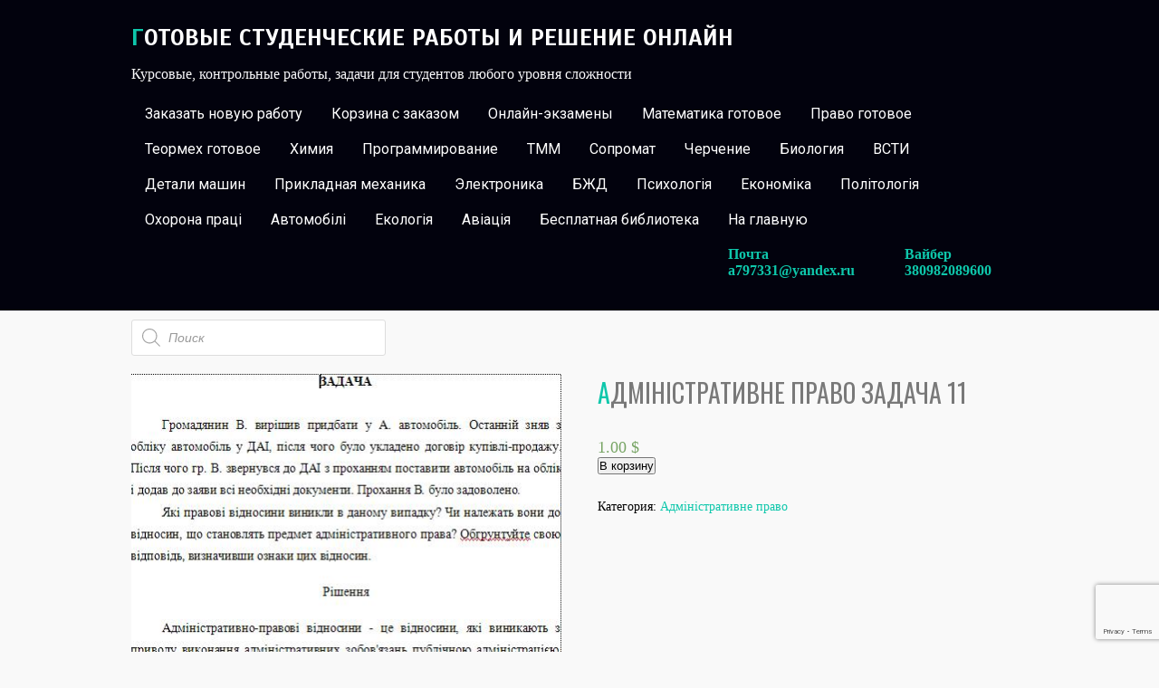

--- FILE ---
content_type: text/html; charset=UTF-8
request_url: http://reshenie-zadach.in.ua/product/administrativne-pravo-zadacha-11/
body_size: 20309
content:
<!DOCTYPE html>
<html lang="ru-RU">
<head>
<meta charset="UTF-8">
<meta name="viewport" content="width=device-width, initial-scale=1">
<link rel="profile" href="http://gmpg.org/xfn/11">
<link rel="pingback" href="http://reshenie-zadach.in.ua/xmlrpc.php">
<meta name='robots' content='index, follow, max-image-preview:large, max-snippet:-1, max-video-preview:-1' />
<!-- This site is optimized with the Yoast SEO plugin v22.6 - https://yoast.com/wordpress/plugins/seo/ -->
<title>Адміністративне право задача 11</title>
<link rel="canonical" href="http://reshenie-zadach.in.ua/product/administrativne-pravo-zadacha-11/" />
<meta property="og:locale" content="ru_RU" />
<meta property="og:type" content="article" />
<meta property="og:title" content="Адміністративне право задача 11" />
<meta property="og:description" content="Громадянин В. вирішив придбати у А. автомобіль. Останній зняв з обліку автомобіль у ДАІ, після чого було укладено договір купівлі-продажу. Після чого гр. В. звернувся до ДАІ з проханням поставити автомобіль на облік і додав до заяви всі необхідні документи. Прохання В. було задоволено. Які правові відносини виникли в даному випадку? Чи належать вони до [&hellip;]" />
<meta property="og:url" content="http://reshenie-zadach.in.ua/product/administrativne-pravo-zadacha-11/" />
<meta property="og:site_name" content="Готовые студенческие работы и решение онлайн" />
<meta property="article:modified_time" content="2020-03-05T11:21:20+00:00" />
<meta property="og:image" content="http://reshenie-zadach.in.ua/wp-content/uploads/2020/03/11.jpg" />
<meta property="og:image:width" content="476" />
<meta property="og:image:height" content="331" />
<meta property="og:image:type" content="image/jpeg" />
<meta name="twitter:card" content="summary_large_image" />
<script type="application/ld+json" class="yoast-schema-graph">{"@context":"https://schema.org","@graph":[{"@type":"WebPage","@id":"http://reshenie-zadach.in.ua/product/administrativne-pravo-zadacha-11/","url":"http://reshenie-zadach.in.ua/product/administrativne-pravo-zadacha-11/","name":"Адміністративне право задача 11","isPartOf":{"@id":"http://reshenie-zadach.in.ua/#website"},"primaryImageOfPage":{"@id":"http://reshenie-zadach.in.ua/product/administrativne-pravo-zadacha-11/#primaryimage"},"image":{"@id":"http://reshenie-zadach.in.ua/product/administrativne-pravo-zadacha-11/#primaryimage"},"thumbnailUrl":"http://reshenie-zadach.in.ua/wp-content/uploads/2020/03/11.jpg","datePublished":"2020-03-05T11:09:32+00:00","dateModified":"2020-03-05T11:21:20+00:00","breadcrumb":{"@id":"http://reshenie-zadach.in.ua/product/administrativne-pravo-zadacha-11/#breadcrumb"},"inLanguage":"ru-RU","potentialAction":[{"@type":"ReadAction","target":["http://reshenie-zadach.in.ua/product/administrativne-pravo-zadacha-11/"]}]},{"@type":"ImageObject","inLanguage":"ru-RU","@id":"http://reshenie-zadach.in.ua/product/administrativne-pravo-zadacha-11/#primaryimage","url":"http://reshenie-zadach.in.ua/wp-content/uploads/2020/03/11.jpg","contentUrl":"http://reshenie-zadach.in.ua/wp-content/uploads/2020/03/11.jpg","width":476,"height":331},{"@type":"BreadcrumbList","@id":"http://reshenie-zadach.in.ua/product/administrativne-pravo-zadacha-11/#breadcrumb","itemListElement":[{"@type":"ListItem","position":1,"name":"Главная страница","item":"http://reshenie-zadach.in.ua/"},{"@type":"ListItem","position":2,"name":"Магазин","item":"http://reshenie-zadach.in.ua/shop/"},{"@type":"ListItem","position":3,"name":"Адміністративне право задача 11"}]},{"@type":"WebSite","@id":"http://reshenie-zadach.in.ua/#website","url":"http://reshenie-zadach.in.ua/","name":"Готовые студенческие работы и решение онлайн","description":"Курсовые, контрольные работы, задачи для студентов любого уровня сложности","publisher":{"@id":"http://reshenie-zadach.in.ua/#/schema/person/42a86d9438e65e5be85fd3af87e8a21a"},"potentialAction":[{"@type":"SearchAction","target":{"@type":"EntryPoint","urlTemplate":"http://reshenie-zadach.in.ua/?s={search_term_string}"},"query-input":"required name=search_term_string"}],"inLanguage":"ru-RU"},{"@type":["Person","Organization"],"@id":"http://reshenie-zadach.in.ua/#/schema/person/42a86d9438e65e5be85fd3af87e8a21a","name":"viktor94","image":{"@type":"ImageObject","inLanguage":"ru-RU","@id":"http://reshenie-zadach.in.ua/#/schema/person/image/","url":"http://2.gravatar.com/avatar/5f1538daee2f9f5135e8846b99f92924?s=96&d=mm&r=g","contentUrl":"http://2.gravatar.com/avatar/5f1538daee2f9f5135e8846b99f92924?s=96&d=mm&r=g","caption":"viktor94"},"logo":{"@id":"http://reshenie-zadach.in.ua/#/schema/person/image/"}}]}</script>
<!-- / Yoast SEO plugin. -->
<link rel='dns-prefetch' href='//fonts.googleapis.com' />
<link rel="alternate" type="application/rss+xml" title="Готовые студенческие работы и решение онлайн &raquo; Лента" href="http://reshenie-zadach.in.ua/feed/" />
<link rel="alternate" type="application/rss+xml" title="Готовые студенческие работы и решение онлайн &raquo; Лента комментариев" href="http://reshenie-zadach.in.ua/comments/feed/" />
<!-- <link rel='stylesheet' id='wp-block-library-css' href='http://reshenie-zadach.in.ua/wp-includes/css/dist/block-library/style.min.css?ver=6.3.5' type='text/css' media='all' /> -->
<!-- <link rel='stylesheet' id='wc-blocks-vendors-style-css' href='http://reshenie-zadach.in.ua/wp-content/plugins/woocommerce/packages/woocommerce-blocks/build/wc-blocks-vendors-style.css?ver=9.8.5' type='text/css' media='all' /> -->
<!-- <link rel='stylesheet' id='wc-blocks-style-css' href='http://reshenie-zadach.in.ua/wp-content/plugins/woocommerce/packages/woocommerce-blocks/build/wc-blocks-style.css?ver=9.8.5' type='text/css' media='all' /> -->
<link rel="stylesheet" type="text/css" href="//reshenie-zadach.in.ua/wp-content/cache/wpfc-minified/jz7qrtu1/a0gwy.css" media="all"/>
<style id='classic-theme-styles-inline-css' type='text/css'>
/*! This file is auto-generated */
.wp-block-button__link{color:#fff;background-color:#32373c;border-radius:9999px;box-shadow:none;text-decoration:none;padding:calc(.667em + 2px) calc(1.333em + 2px);font-size:1.125em}.wp-block-file__button{background:#32373c;color:#fff;text-decoration:none}
</style>
<style id='global-styles-inline-css' type='text/css'>
body{--wp--preset--color--black: #000000;--wp--preset--color--cyan-bluish-gray: #abb8c3;--wp--preset--color--white: #ffffff;--wp--preset--color--pale-pink: #f78da7;--wp--preset--color--vivid-red: #cf2e2e;--wp--preset--color--luminous-vivid-orange: #ff6900;--wp--preset--color--luminous-vivid-amber: #fcb900;--wp--preset--color--light-green-cyan: #7bdcb5;--wp--preset--color--vivid-green-cyan: #00d084;--wp--preset--color--pale-cyan-blue: #8ed1fc;--wp--preset--color--vivid-cyan-blue: #0693e3;--wp--preset--color--vivid-purple: #9b51e0;--wp--preset--gradient--vivid-cyan-blue-to-vivid-purple: linear-gradient(135deg,rgba(6,147,227,1) 0%,rgb(155,81,224) 100%);--wp--preset--gradient--light-green-cyan-to-vivid-green-cyan: linear-gradient(135deg,rgb(122,220,180) 0%,rgb(0,208,130) 100%);--wp--preset--gradient--luminous-vivid-amber-to-luminous-vivid-orange: linear-gradient(135deg,rgba(252,185,0,1) 0%,rgba(255,105,0,1) 100%);--wp--preset--gradient--luminous-vivid-orange-to-vivid-red: linear-gradient(135deg,rgba(255,105,0,1) 0%,rgb(207,46,46) 100%);--wp--preset--gradient--very-light-gray-to-cyan-bluish-gray: linear-gradient(135deg,rgb(238,238,238) 0%,rgb(169,184,195) 100%);--wp--preset--gradient--cool-to-warm-spectrum: linear-gradient(135deg,rgb(74,234,220) 0%,rgb(151,120,209) 20%,rgb(207,42,186) 40%,rgb(238,44,130) 60%,rgb(251,105,98) 80%,rgb(254,248,76) 100%);--wp--preset--gradient--blush-light-purple: linear-gradient(135deg,rgb(255,206,236) 0%,rgb(152,150,240) 100%);--wp--preset--gradient--blush-bordeaux: linear-gradient(135deg,rgb(254,205,165) 0%,rgb(254,45,45) 50%,rgb(107,0,62) 100%);--wp--preset--gradient--luminous-dusk: linear-gradient(135deg,rgb(255,203,112) 0%,rgb(199,81,192) 50%,rgb(65,88,208) 100%);--wp--preset--gradient--pale-ocean: linear-gradient(135deg,rgb(255,245,203) 0%,rgb(182,227,212) 50%,rgb(51,167,181) 100%);--wp--preset--gradient--electric-grass: linear-gradient(135deg,rgb(202,248,128) 0%,rgb(113,206,126) 100%);--wp--preset--gradient--midnight: linear-gradient(135deg,rgb(2,3,129) 0%,rgb(40,116,252) 100%);--wp--preset--font-size--small: 13px;--wp--preset--font-size--medium: 20px;--wp--preset--font-size--large: 36px;--wp--preset--font-size--x-large: 42px;--wp--preset--spacing--20: 0.44rem;--wp--preset--spacing--30: 0.67rem;--wp--preset--spacing--40: 1rem;--wp--preset--spacing--50: 1.5rem;--wp--preset--spacing--60: 2.25rem;--wp--preset--spacing--70: 3.38rem;--wp--preset--spacing--80: 5.06rem;--wp--preset--shadow--natural: 6px 6px 9px rgba(0, 0, 0, 0.2);--wp--preset--shadow--deep: 12px 12px 50px rgba(0, 0, 0, 0.4);--wp--preset--shadow--sharp: 6px 6px 0px rgba(0, 0, 0, 0.2);--wp--preset--shadow--outlined: 6px 6px 0px -3px rgba(255, 255, 255, 1), 6px 6px rgba(0, 0, 0, 1);--wp--preset--shadow--crisp: 6px 6px 0px rgba(0, 0, 0, 1);}:where(.is-layout-flex){gap: 0.5em;}:where(.is-layout-grid){gap: 0.5em;}body .is-layout-flow > .alignleft{float: left;margin-inline-start: 0;margin-inline-end: 2em;}body .is-layout-flow > .alignright{float: right;margin-inline-start: 2em;margin-inline-end: 0;}body .is-layout-flow > .aligncenter{margin-left: auto !important;margin-right: auto !important;}body .is-layout-constrained > .alignleft{float: left;margin-inline-start: 0;margin-inline-end: 2em;}body .is-layout-constrained > .alignright{float: right;margin-inline-start: 2em;margin-inline-end: 0;}body .is-layout-constrained > .aligncenter{margin-left: auto !important;margin-right: auto !important;}body .is-layout-constrained > :where(:not(.alignleft):not(.alignright):not(.alignfull)){max-width: var(--wp--style--global--content-size);margin-left: auto !important;margin-right: auto !important;}body .is-layout-constrained > .alignwide{max-width: var(--wp--style--global--wide-size);}body .is-layout-flex{display: flex;}body .is-layout-flex{flex-wrap: wrap;align-items: center;}body .is-layout-flex > *{margin: 0;}body .is-layout-grid{display: grid;}body .is-layout-grid > *{margin: 0;}:where(.wp-block-columns.is-layout-flex){gap: 2em;}:where(.wp-block-columns.is-layout-grid){gap: 2em;}:where(.wp-block-post-template.is-layout-flex){gap: 1.25em;}:where(.wp-block-post-template.is-layout-grid){gap: 1.25em;}.has-black-color{color: var(--wp--preset--color--black) !important;}.has-cyan-bluish-gray-color{color: var(--wp--preset--color--cyan-bluish-gray) !important;}.has-white-color{color: var(--wp--preset--color--white) !important;}.has-pale-pink-color{color: var(--wp--preset--color--pale-pink) !important;}.has-vivid-red-color{color: var(--wp--preset--color--vivid-red) !important;}.has-luminous-vivid-orange-color{color: var(--wp--preset--color--luminous-vivid-orange) !important;}.has-luminous-vivid-amber-color{color: var(--wp--preset--color--luminous-vivid-amber) !important;}.has-light-green-cyan-color{color: var(--wp--preset--color--light-green-cyan) !important;}.has-vivid-green-cyan-color{color: var(--wp--preset--color--vivid-green-cyan) !important;}.has-pale-cyan-blue-color{color: var(--wp--preset--color--pale-cyan-blue) !important;}.has-vivid-cyan-blue-color{color: var(--wp--preset--color--vivid-cyan-blue) !important;}.has-vivid-purple-color{color: var(--wp--preset--color--vivid-purple) !important;}.has-black-background-color{background-color: var(--wp--preset--color--black) !important;}.has-cyan-bluish-gray-background-color{background-color: var(--wp--preset--color--cyan-bluish-gray) !important;}.has-white-background-color{background-color: var(--wp--preset--color--white) !important;}.has-pale-pink-background-color{background-color: var(--wp--preset--color--pale-pink) !important;}.has-vivid-red-background-color{background-color: var(--wp--preset--color--vivid-red) !important;}.has-luminous-vivid-orange-background-color{background-color: var(--wp--preset--color--luminous-vivid-orange) !important;}.has-luminous-vivid-amber-background-color{background-color: var(--wp--preset--color--luminous-vivid-amber) !important;}.has-light-green-cyan-background-color{background-color: var(--wp--preset--color--light-green-cyan) !important;}.has-vivid-green-cyan-background-color{background-color: var(--wp--preset--color--vivid-green-cyan) !important;}.has-pale-cyan-blue-background-color{background-color: var(--wp--preset--color--pale-cyan-blue) !important;}.has-vivid-cyan-blue-background-color{background-color: var(--wp--preset--color--vivid-cyan-blue) !important;}.has-vivid-purple-background-color{background-color: var(--wp--preset--color--vivid-purple) !important;}.has-black-border-color{border-color: var(--wp--preset--color--black) !important;}.has-cyan-bluish-gray-border-color{border-color: var(--wp--preset--color--cyan-bluish-gray) !important;}.has-white-border-color{border-color: var(--wp--preset--color--white) !important;}.has-pale-pink-border-color{border-color: var(--wp--preset--color--pale-pink) !important;}.has-vivid-red-border-color{border-color: var(--wp--preset--color--vivid-red) !important;}.has-luminous-vivid-orange-border-color{border-color: var(--wp--preset--color--luminous-vivid-orange) !important;}.has-luminous-vivid-amber-border-color{border-color: var(--wp--preset--color--luminous-vivid-amber) !important;}.has-light-green-cyan-border-color{border-color: var(--wp--preset--color--light-green-cyan) !important;}.has-vivid-green-cyan-border-color{border-color: var(--wp--preset--color--vivid-green-cyan) !important;}.has-pale-cyan-blue-border-color{border-color: var(--wp--preset--color--pale-cyan-blue) !important;}.has-vivid-cyan-blue-border-color{border-color: var(--wp--preset--color--vivid-cyan-blue) !important;}.has-vivid-purple-border-color{border-color: var(--wp--preset--color--vivid-purple) !important;}.has-vivid-cyan-blue-to-vivid-purple-gradient-background{background: var(--wp--preset--gradient--vivid-cyan-blue-to-vivid-purple) !important;}.has-light-green-cyan-to-vivid-green-cyan-gradient-background{background: var(--wp--preset--gradient--light-green-cyan-to-vivid-green-cyan) !important;}.has-luminous-vivid-amber-to-luminous-vivid-orange-gradient-background{background: var(--wp--preset--gradient--luminous-vivid-amber-to-luminous-vivid-orange) !important;}.has-luminous-vivid-orange-to-vivid-red-gradient-background{background: var(--wp--preset--gradient--luminous-vivid-orange-to-vivid-red) !important;}.has-very-light-gray-to-cyan-bluish-gray-gradient-background{background: var(--wp--preset--gradient--very-light-gray-to-cyan-bluish-gray) !important;}.has-cool-to-warm-spectrum-gradient-background{background: var(--wp--preset--gradient--cool-to-warm-spectrum) !important;}.has-blush-light-purple-gradient-background{background: var(--wp--preset--gradient--blush-light-purple) !important;}.has-blush-bordeaux-gradient-background{background: var(--wp--preset--gradient--blush-bordeaux) !important;}.has-luminous-dusk-gradient-background{background: var(--wp--preset--gradient--luminous-dusk) !important;}.has-pale-ocean-gradient-background{background: var(--wp--preset--gradient--pale-ocean) !important;}.has-electric-grass-gradient-background{background: var(--wp--preset--gradient--electric-grass) !important;}.has-midnight-gradient-background{background: var(--wp--preset--gradient--midnight) !important;}.has-small-font-size{font-size: var(--wp--preset--font-size--small) !important;}.has-medium-font-size{font-size: var(--wp--preset--font-size--medium) !important;}.has-large-font-size{font-size: var(--wp--preset--font-size--large) !important;}.has-x-large-font-size{font-size: var(--wp--preset--font-size--x-large) !important;}
.wp-block-navigation a:where(:not(.wp-element-button)){color: inherit;}
:where(.wp-block-post-template.is-layout-flex){gap: 1.25em;}:where(.wp-block-post-template.is-layout-grid){gap: 1.25em;}
:where(.wp-block-columns.is-layout-flex){gap: 2em;}:where(.wp-block-columns.is-layout-grid){gap: 2em;}
.wp-block-pullquote{font-size: 1.5em;line-height: 1.6;}
</style>
<!-- <link rel='stylesheet' id='contact-form-7-css' href='http://reshenie-zadach.in.ua/wp-content/plugins/contact-form-7/includes/css/styles.css?ver=5.7.7' type='text/css' media='all' /> -->
<!-- <link rel='stylesheet' id='woocommerce-layout-css' href='http://reshenie-zadach.in.ua/wp-content/plugins/woocommerce/assets/css/woocommerce-layout.css?ver=7.6.1' type='text/css' media='all' /> -->
<link rel="stylesheet" type="text/css" href="//reshenie-zadach.in.ua/wp-content/cache/wpfc-minified/2difqih1/hp3m.css" media="all"/>
<!-- <link rel='stylesheet' id='woocommerce-smallscreen-css' href='http://reshenie-zadach.in.ua/wp-content/plugins/woocommerce/assets/css/woocommerce-smallscreen.css?ver=7.6.1' type='text/css' media='only screen and (max-width: 768px)' /> -->
<link rel="stylesheet" type="text/css" href="//reshenie-zadach.in.ua/wp-content/cache/wpfc-minified/1nf4vu8x/hp3m.css" media="only screen and (max-width: 768px)"/>
<!-- <link rel='stylesheet' id='woocommerce-general-css' href='http://reshenie-zadach.in.ua/wp-content/plugins/woocommerce/assets/css/woocommerce.css?ver=7.6.1' type='text/css' media='all' /> -->
<link rel="stylesheet" type="text/css" href="//reshenie-zadach.in.ua/wp-content/cache/wpfc-minified/4pcn3d0/hp3m.css" media="all"/>
<style id='woocommerce-inline-inline-css' type='text/css'>
.woocommerce form .form-row .required { visibility: visible; }
</style>
<!-- <link rel='stylesheet' id='tag-groups-css-frontend-structure-css' href='http://reshenie-zadach.in.ua/wp-content/plugins/tag-groups/assets/css/jquery-ui.structure.min.css?ver=2.0.4' type='text/css' media='all' /> -->
<!-- <link rel='stylesheet' id='tag-groups-css-frontend-theme-css' href='http://reshenie-zadach.in.ua/wp-content/plugins/tag-groups/assets/css/delta/jquery-ui.theme.min.css?ver=2.0.4' type='text/css' media='all' /> -->
<!-- <link rel='stylesheet' id='tag-groups-css-frontend-css' href='http://reshenie-zadach.in.ua/wp-content/plugins/tag-groups/assets/css/frontend.min.css?ver=2.0.4' type='text/css' media='all' /> -->
<!-- <link rel='stylesheet' id='dgwt-wcas-style-css' href='http://reshenie-zadach.in.ua/wp-content/plugins/ajax-search-for-woocommerce/assets/css/style.min.css?ver=1.26.1' type='text/css' media='all' /> -->
<link rel="stylesheet" type="text/css" href="//reshenie-zadach.in.ua/wp-content/cache/wpfc-minified/ma3rqufj/hp3m.css" media="all"/>
<link rel='stylesheet' id='gravida-font-css' href='//fonts.googleapis.com/css?family=Roboto%3A300%2C400%2C600%2C700%2C800%2C900%7COswald%3A300%2C400%2C600%2C700%7CScada%3A300%2C400%2C600%2C700&#038;ver=6.3.5' type='text/css' media='all' />
<!-- <link rel='stylesheet' id='gravida-basic-style-css' href='http://reshenie-zadach.in.ua/wp-content/themes/gravida/style.css?ver=6.3.5' type='text/css' media='all' /> -->
<!-- <link rel='stylesheet' id='gravida-editor-style-css' href='http://reshenie-zadach.in.ua/wp-content/themes/gravida/editor-style.css?ver=6.3.5' type='text/css' media='all' /> -->
<!-- <link rel='stylesheet' id='gravida-nivoslider-style-css' href='http://reshenie-zadach.in.ua/wp-content/themes/gravida/css/nivo-slider.css?ver=6.3.5' type='text/css' media='all' /> -->
<!-- <link rel='stylesheet' id='gravida-main-style-css' href='http://reshenie-zadach.in.ua/wp-content/themes/gravida/css/main.css?ver=6.3.5' type='text/css' media='all' /> -->
<!-- <link rel='stylesheet' id='gravida-base-style-css' href='http://reshenie-zadach.in.ua/wp-content/themes/gravida/css/style_base.css?ver=6.3.5' type='text/css' media='all' /> -->
<link rel="stylesheet" type="text/css" href="//reshenie-zadach.in.ua/wp-content/cache/wpfc-minified/mjmfsx05/hp3m.css" media="all"/>
<script src='//reshenie-zadach.in.ua/wp-content/cache/wpfc-minified/gkanxka/hp3m.js' type="text/javascript"></script>
<!-- <script type='text/javascript' src='http://reshenie-zadach.in.ua/wp-includes/js/jquery/jquery.min.js?ver=3.7.0' id='jquery-core-js'></script> -->
<!-- <script type='text/javascript' src='http://reshenie-zadach.in.ua/wp-includes/js/jquery/jquery-migrate.min.js?ver=3.4.1' id='jquery-migrate-js'></script> -->
<!-- <script type='text/javascript' src='http://reshenie-zadach.in.ua/wp-content/plugins/tag-groups/assets/js/frontend.min.js?ver=2.0.4' id='tag-groups-js-frontend-js'></script> -->
<!-- <script type='text/javascript' src='http://reshenie-zadach.in.ua/wp-content/themes/gravida/js/jquery.nivo.slider.js?ver=6.3.5' id='gravida-nivo-script-js'></script> -->
<!-- <script type='text/javascript' src='http://reshenie-zadach.in.ua/wp-content/themes/gravida/js/custom.js?ver=6.3.5' id='gravida-custom_js-js'></script> -->
<link rel="https://api.w.org/" href="http://reshenie-zadach.in.ua/wp-json/" /><link rel="alternate" type="application/json" href="http://reshenie-zadach.in.ua/wp-json/wp/v3/product/4136" /><link rel="EditURI" type="application/rsd+xml" title="RSD" href="http://reshenie-zadach.in.ua/xmlrpc.php?rsd" />
<meta name="generator" content="WordPress 6.3.5" />
<meta name="generator" content="WooCommerce 7.6.1" />
<link rel='shortlink' href='http://reshenie-zadach.in.ua/?p=4136' />
<link rel="alternate" type="application/json+oembed" href="http://reshenie-zadach.in.ua/wp-json/oembed/1.0/embed?url=http%3A%2F%2Freshenie-zadach.in.ua%2Fproduct%2Fadministrativne-pravo-zadacha-11%2F" />
<link rel="alternate" type="text/xml+oembed" href="http://reshenie-zadach.in.ua/wp-json/oembed/1.0/embed?url=http%3A%2F%2Freshenie-zadach.in.ua%2Fproduct%2Fadministrativne-pravo-zadacha-11%2F&#038;format=xml" />
<style>
.dgwt-wcas-ico-magnifier,.dgwt-wcas-ico-magnifier-handler{max-width:20px}.dgwt-wcas-search-wrapp{max-width:600px}		</style>
<style type="text/css">
.logo h2::first-letter, 
#content h1.entry-title::first-letter,
.feature-box a,
.latest-blog span a,
.postmeta a:hover, 
a, 
#footer .widget-column a:hover, 
#copyright a:hover,
.blog-post-repeat .entry-summary a, 
.entry-content a,
#sidebar aside h3.widget-title,
.blog-post-repeat .blog-title a{
color:#0ec7ab;
}
.site-nav li:hover a, 
.site-nav li.current_page_item a,
.nivo-caption h1 a,
.site-nav li:hover ul li:hover, 
.site-nav li:hover ul li.current-page-item,
.site-nav li:hover ul li,
p.form-submit input[type="submit"],
#sidebar aside.widget_search input[type="submit"], 
.wpcf7 input[type="submit"], 
.add-icon, 
.phone-icon, 
.mail-icon,
.pagination ul li .current, .pagination ul li a:hover{
background-color:#0ec7ab;
}
</style>
<noscript><style>.woocommerce-product-gallery{ opacity: 1 !important; }</style></noscript>
<style type="text/css">
</style>
<style type="text/css" id="custom-background-css">
body.custom-background { background-color: #f9f9f9; }
</style>
<link rel="icon" href="http://reshenie-zadach.in.ua/wp-content/uploads/2020/01/icon1.png" sizes="32x32" />
<link rel="icon" href="http://reshenie-zadach.in.ua/wp-content/uploads/2020/01/icon1.png" sizes="192x192" />
<link rel="apple-touch-icon" href="http://reshenie-zadach.in.ua/wp-content/uploads/2020/01/icon1.png" />
<meta name="msapplication-TileImage" content="http://reshenie-zadach.in.ua/wp-content/uploads/2020/01/icon1.png" />
<!-- Global site tag (gtag.js) - Google Analytics -->
<script async src="https://www.googletagmanager.com/gtag/js?id=UA-38659340-2"></script>
<script>
window.dataLayer = window.dataLayer || [];
function gtag(){dataLayer.push(arguments);}
gtag('js', new Date());
gtag('config', 'UA-38659340-2');
</script>
</head>
<body class="product-template-default single single-product postid-4136 custom-background theme-gravida woocommerce woocommerce-page woocommerce-no-js">
<div id="wrapper">
<div class="header">
<div class="site-aligner">
<div class="logo">
<div class="clear"></div>
<h2><a href="http://reshenie-zadach.in.ua/">Готовые студенческие работы и решение онлайн</a></h2>
<p>Курсовые, контрольные работы, задачи для студентов любого уровня сложности</p>                          
</div><!-- logo -->
<div class="mobile_nav"><a href="#">Перейти к списку работ-&gt;</a></div>
<div class="site-nav">
<div class="menu-menu-2-container"><ul id="menu-menu-2" class="menu"><li id="menu-item-291" class="menu-item menu-item-type-post_type menu-item-object-page menu-item-291"><a href="http://reshenie-zadach.in.ua/to-order/">Заказать новую работу</a></li>
<li id="menu-item-293" class="menu-item menu-item-type-post_type menu-item-object-page menu-item-293"><a href="http://reshenie-zadach.in.ua/cart/">Корзина с заказом</a></li>
<li id="menu-item-15151" class="menu-item menu-item-type-post_type menu-item-object-page menu-item-15151"><a href="http://reshenie-zadach.in.ua/reshenie-ekzamenov-testov-zadanij-onlajn/">Онлайн-экзамены</a></li>
<li id="menu-item-284" class="menu-item menu-item-type-taxonomy menu-item-object-product_cat menu-item-has-children menu-item-284"><a href="http://reshenie-zadach.in.ua/product-category/matematika/">Математика готовое</a>
<ul class="sub-menu">
<li id="menu-item-3973" class="menu-item menu-item-type-taxonomy menu-item-object-product_cat menu-item-3973"><a href="http://reshenie-zadach.in.ua/product-category/matematika/teoriya-veroyatnosti/">Теория вероятности</a></li>
<li id="menu-item-299" class="menu-item menu-item-type-taxonomy menu-item-object-product_cat menu-item-299"><a href="http://reshenie-zadach.in.ua/product-category/matematika/krnu-ostrogradskogo-math-semestr1/">Математика КрНУ семестр1</a></li>
<li id="menu-item-292" class="menu-item menu-item-type-taxonomy menu-item-object-product_cat menu-item-292"><a href="http://reshenie-zadach.in.ua/product-category/matematika/math-knu-imeni-ostrogradskogo-semestr2/">Математика КрНУ семестр 2</a></li>
<li id="menu-item-696" class="menu-item menu-item-type-taxonomy menu-item-object-product_cat menu-item-696"><a href="http://reshenie-zadach.in.ua/product-category/matematika/matematika-krnu-semestr-3-variant-30-semestrovaya-n-1-13/">Математика КрНУ, семестр 3</a></li>
<li id="menu-item-946" class="menu-item menu-item-type-taxonomy menu-item-object-product_cat menu-item-946"><a href="http://reshenie-zadach.in.ua/product-category/matematika/matematika-krnu-semestr-1-dlya-ekonomicheskih-speczialnostej/">Математика КРНУ семестр 1 для экономических специальностей</a></li>
<li id="menu-item-14517" class="menu-item menu-item-type-taxonomy menu-item-object-product_cat menu-item-14517"><a href="http://reshenie-zadach.in.ua/product-category/matematika/diskretnaya-matematika/">Дискретная математика КРНУ Остроградского</a></li>
<li id="menu-item-832" class="menu-item menu-item-type-taxonomy menu-item-object-product_cat menu-item-832"><a href="http://reshenie-zadach.in.ua/product-category/matematika/teoriya-veroyatnostej-elementy-matematicheskoj-statistiki-i-teorii-grafov/">Теория вероятностей, элементы математической статистики и теории графов</a></li>
<li id="menu-item-4008" class="menu-item menu-item-type-taxonomy menu-item-object-product_cat menu-item-4008"><a href="http://reshenie-zadach.in.ua/product-category/matematika/diferencialni-rivnyannya/">Дифференциальные уравнения</a></li>
</ul>
</li>
<li id="menu-item-574" class="menu-item menu-item-type-taxonomy menu-item-object-product_cat current-product-ancestor menu-item-has-children menu-item-574"><a href="http://reshenie-zadach.in.ua/product-category/pravo/">Право готовое</a>
<ul class="sub-menu">
<li id="menu-item-5049" class="menu-item menu-item-type-taxonomy menu-item-object-product_cat menu-item-5049"><a href="http://reshenie-zadach.in.ua/product-category/pravo/konstitucijne-pravo/">Конституційне право</a></li>
<li id="menu-item-6711" class="menu-item menu-item-type-taxonomy menu-item-object-product_cat menu-item-6711"><a href="http://reshenie-zadach.in.ua/product-category/pravo/teoriya-derzhavi-i-prava/">Теорія держави і права</a></li>
<li id="menu-item-1106" class="menu-item menu-item-type-taxonomy menu-item-object-product_cat menu-item-1106"><a href="http://reshenie-zadach.in.ua/product-category/pravo/krim-pravo/">Кримінальне право</a></li>
<li id="menu-item-4128" class="menu-item menu-item-type-taxonomy menu-item-object-product_cat current-product-ancestor current-menu-parent current-product-parent menu-item-4128"><a href="http://reshenie-zadach.in.ua/product-category/pravo/administrativne-pravo/">Адміністративне право</a></li>
<li id="menu-item-4032" class="menu-item menu-item-type-taxonomy menu-item-object-product_cat menu-item-4032"><a href="http://reshenie-zadach.in.ua/product-category/pravo/pravoznavstvo/">Правознавство</a></li>
<li id="menu-item-4301" class="menu-item menu-item-type-taxonomy menu-item-object-product_cat menu-item-4301"><a href="http://reshenie-zadach.in.ua/product-category/pravo/gospodarske-pravo/">Господарське право і процес</a></li>
<li id="menu-item-4561" class="menu-item menu-item-type-taxonomy menu-item-object-product_cat menu-item-4561"><a href="http://reshenie-zadach.in.ua/product-category/pravo/zemelne-pravo/">Земельне право</a></li>
<li id="menu-item-4045" class="menu-item menu-item-type-taxonomy menu-item-object-product_cat menu-item-4045"><a href="http://reshenie-zadach.in.ua/product-category/pravo/agrarne-pravo/">Аграрне право</a></li>
<li id="menu-item-6859" class="menu-item menu-item-type-taxonomy menu-item-object-product_cat menu-item-6859"><a href="http://reshenie-zadach.in.ua/product-category/pravo/trudove-pravo/">Трудове право</a></li>
<li id="menu-item-7548" class="menu-item menu-item-type-taxonomy menu-item-object-product_cat menu-item-7548"><a href="http://reshenie-zadach.in.ua/product-category/pravo/simejne-pravo/">Сімейне право</a></li>
<li id="menu-item-575" class="menu-item menu-item-type-taxonomy menu-item-object-product_cat menu-item-575"><a href="http://reshenie-zadach.in.ua/product-category/pravo/grazhdanskoe-pravo/">Цивільне право</a></li>
<li id="menu-item-4775" class="menu-item menu-item-type-taxonomy menu-item-object-product_cat menu-item-4775"><a href="http://reshenie-zadach.in.ua/product-category/pravo/pravo-intelektualnoi-vlasnosti/">Інтелектуальна власність</a></li>
<li id="menu-item-5860" class="menu-item menu-item-type-taxonomy menu-item-object-product_cat menu-item-5860"><a href="http://reshenie-zadach.in.ua/product-category/pravo/socialnij-zahist/">Соціальний захист</a></li>
<li id="menu-item-14739" class="menu-item menu-item-type-taxonomy menu-item-object-product_cat menu-item-14739"><a href="http://reshenie-zadach.in.ua/product-category/pravo/civilnij-proces/">Цивільний процес</a></li>
<li id="menu-item-5849" class="menu-item menu-item-type-taxonomy menu-item-object-product_cat menu-item-5849"><a href="http://reshenie-zadach.in.ua/product-category/pravo/zamoviti-kontrolni-roboti-kursovi-i-zadachi-iz-podatkovogo-prava/">Податкове право</a></li>
<li id="menu-item-4298" class="menu-item menu-item-type-taxonomy menu-item-object-product_cat menu-item-4298"><a href="http://reshenie-zadach.in.ua/product-category/pravo/bjudzhetne-i-strahove-pravo/">Бюджетне і страхове право</a></li>
<li id="menu-item-4263" class="menu-item menu-item-type-taxonomy menu-item-object-product_cat menu-item-4263"><a href="http://reshenie-zadach.in.ua/product-category/pravo/bankivske-pravo/">Банківське право</a></li>
<li id="menu-item-5568" class="menu-item menu-item-type-taxonomy menu-item-object-product_cat menu-item-5568"><a href="http://reshenie-zadach.in.ua/product-category/pravo/mitne-pravo/">Митне право</a></li>
<li id="menu-item-5391" class="menu-item menu-item-type-taxonomy menu-item-object-product_cat menu-item-5391"><a href="http://reshenie-zadach.in.ua/product-category/pravo/kriminalnij-proces/">Кримінальний процес</a></li>
<li id="menu-item-4235" class="menu-item menu-item-type-taxonomy menu-item-object-product_cat menu-item-4235"><a href="http://reshenie-zadach.in.ua/product-category/pravo/administrativnij-proces/">Адміністративний процес</a></li>
<li id="menu-item-4513" class="menu-item menu-item-type-taxonomy menu-item-object-product_cat menu-item-4513"><a href="http://reshenie-zadach.in.ua/product-category/pravo/teoriya-derzhavi-i-prava/">Теорія держави і права</a></li>
<li id="menu-item-4769" class="menu-item menu-item-type-taxonomy menu-item-object-product_cat menu-item-4769"><a href="http://reshenie-zadach.in.ua/product-category/pravo/mizhnarodne-pravo/">Міжнародне право</a></li>
<li id="menu-item-4542" class="menu-item menu-item-type-taxonomy menu-item-object-product_cat menu-item-4542"><a href="http://reshenie-zadach.in.ua/product-category/pravo/zovnishnoekonomichna-diyalnist/">Зовнішьноекономічна діяльність (міжнародний бізнес)</a></li>
<li id="menu-item-5197" class="menu-item menu-item-type-taxonomy menu-item-object-product_cat menu-item-5197"><a href="http://reshenie-zadach.in.ua/product-category/pravo/derzhavne-ta-konstitucijne-pravo-zarubizhnih-krain/">Державне та конституційне право зарубіжних країн</a></li>
<li id="menu-item-4394" class="menu-item menu-item-type-taxonomy menu-item-object-product_cat menu-item-4394"><a href="http://reshenie-zadach.in.ua/product-category/pravo/derzhavne-budivnictvo-i-misceve-samovryaduvannya/">Державне будівництво і місцеве самоврядування</a></li>
<li id="menu-item-4944" class="menu-item menu-item-type-taxonomy menu-item-object-product_cat menu-item-4944"><a href="http://reshenie-zadach.in.ua/product-category/pravo/istoriya-derzhavi-ta-prava-zarubizhnih-krain/">ІДПЗК</a></li>
<li id="menu-item-4994" class="menu-item menu-item-type-taxonomy menu-item-object-product_cat menu-item-4994"><a href="http://reshenie-zadach.in.ua/product-category/pravo/istoriya-derzhavi-i-prava-ukraini/">ІДПУ</a></li>
<li id="menu-item-4890" class="menu-item menu-item-type-taxonomy menu-item-object-product_cat menu-item-4890"><a href="http://reshenie-zadach.in.ua/product-category/pravo/istoriya-vchen-pro-derzhavu-ta-pravo/">Історія вчень про державу та право</a></li>
<li id="menu-item-4516" class="menu-item menu-item-type-taxonomy menu-item-object-product_cat menu-item-4516"><a href="http://reshenie-zadach.in.ua/product-category/pravo/zhitlove-pravo/">Житлове право</a></li>
<li id="menu-item-4844" class="menu-item menu-item-type-taxonomy menu-item-object-product_cat menu-item-4844"><a href="http://reshenie-zadach.in.ua/product-category/pravo/informacijne-pravo/">Інформаційне право</a></li>
<li id="menu-item-4441" class="menu-item menu-item-type-taxonomy menu-item-object-product_cat menu-item-4441"><a href="http://reshenie-zadach.in.ua/product-category/pravo/ekologichne-pravo/">Екологічне право</a></li>
<li id="menu-item-5456" class="menu-item menu-item-type-taxonomy menu-item-object-product_cat menu-item-5456"><a href="http://reshenie-zadach.in.ua/product-category/pravo/kriminologiya/">Кримінологія</a></li>
<li id="menu-item-5257" class="menu-item menu-item-type-taxonomy menu-item-object-product_cat menu-item-5257"><a href="http://reshenie-zadach.in.ua/product-category/pravo/kriminalistika/">Криміналістика</a></li>
<li id="menu-item-7664" class="menu-item menu-item-type-taxonomy menu-item-object-product_cat menu-item-7664"><a href="http://reshenie-zadach.in.ua/product-category/pravo/juridichna-psihologiya-ta-deontologiya/">Юридична психологія та деонтологія</a></li>
<li id="menu-item-6615" class="menu-item menu-item-type-taxonomy menu-item-object-product_cat menu-item-6615"><a href="http://reshenie-zadach.in.ua/product-category/pravo/sudovo-buhgalterska-ekspertiza/">Судово-бухгалтерська експертиза</a></li>
<li id="menu-item-5439" class="menu-item menu-item-type-taxonomy menu-item-object-product_cat menu-item-5439"><a href="http://reshenie-zadach.in.ua/product-category/pravo/kriminalno-vikonavche/">Кримінально-виконавче право</a></li>
<li id="menu-item-5679" class="menu-item menu-item-type-taxonomy menu-item-object-product_cat menu-item-5679"><a href="http://reshenie-zadach.in.ua/product-category/pravo/notariat/">Нотаріат</a></li>
<li id="menu-item-4109" class="menu-item menu-item-type-taxonomy menu-item-object-product_cat menu-item-4109"><a href="http://reshenie-zadach.in.ua/product-category/pravo/advokatura/">Адвокатура</a></li>
<li id="menu-item-5850" class="menu-item menu-item-type-taxonomy menu-item-object-product_cat menu-item-5850"><a href="http://reshenie-zadach.in.ua/product-category/pravo/porivnyalne-pravoznavstvo/">Порівняльне правознавство</a></li>
<li id="menu-item-6194" class="menu-item menu-item-type-taxonomy menu-item-object-product_cat menu-item-6194"><a href="http://reshenie-zadach.in.ua/product-category/pravo/pravova-statistika/">Правова статистика</a></li>
</ul>
</li>
<li id="menu-item-289" class="menu-item menu-item-type-taxonomy menu-item-object-product_cat menu-item-has-children menu-item-289"><a href="http://reshenie-zadach.in.ua/product-category/teoreticheskaya-mehanika/">Теормех готовое</a>
<ul class="sub-menu">
<li id="menu-item-576" class="menu-item menu-item-type-taxonomy menu-item-object-product_cat menu-item-576"><a href="http://reshenie-zadach.in.ua/product-category/teoreticheskaya-mehanika/yablonskij/">Яблонский</a></li>
<li id="menu-item-8730" class="menu-item menu-item-type-taxonomy menu-item-object-product_cat menu-item-8730"><a href="http://reshenie-zadach.in.ua/product-category/teoreticheskaya-mehanika/teoreticheskaya-mehanika-metodichka-targa-1989/">Теоретическая механика методичка Тарга 1989</a></li>
<li id="menu-item-7819" class="menu-item menu-item-type-taxonomy menu-item-object-product_cat menu-item-7819"><a href="http://reshenie-zadach.in.ua/product-category/teoreticheskaya-mehanika/teoreticheskaya-mehanika-metodichka-targa-1978/">Теоретическая механика методичка Тарга 1978</a></li>
<li id="menu-item-8019" class="menu-item menu-item-type-taxonomy menu-item-object-product_cat menu-item-8019"><a href="http://reshenie-zadach.in.ua/product-category/teoreticheskaya-mehanika/teoreticheskaya-mehanika-targa-80-god/">Теоретическая механика Тарга 1980 год</a></li>
<li id="menu-item-8583" class="menu-item menu-item-type-taxonomy menu-item-object-product_cat menu-item-8583"><a href="http://reshenie-zadach.in.ua/product-category/teoreticheskaya-mehanika/teoreticheskaya-mehanika-metodichka-targa-1982-god/">Теоретическая механика методичка Тарга 1982 год</a></li>
<li id="menu-item-8670" class="menu-item menu-item-type-taxonomy menu-item-object-product_cat menu-item-8670"><a href="http://reshenie-zadach.in.ua/product-category/teoreticheskaya-mehanika/teoreticheskaya-mehanika-metodichka-targa-1988/">Теоретическая механика методичка Тарга 1988</a></li>
<li id="menu-item-15124" class="menu-item menu-item-type-taxonomy menu-item-object-product_cat menu-item-15124"><a href="http://reshenie-zadach.in.ua/product-category/teoreticheskaya-mehanika/teoreticheskaya-mehanika-rovno/">Теоретическая механика Ровно</a></li>
</ul>
</li>
<li id="menu-item-1321" class="menu-item menu-item-type-taxonomy menu-item-object-product_cat menu-item-has-children menu-item-1321"><a href="http://reshenie-zadach.in.ua/product-category/himiya/">Химия</a>
<ul class="sub-menu">
<li id="menu-item-1474" class="menu-item menu-item-type-taxonomy menu-item-object-product_cat menu-item-1474"><a href="http://reshenie-zadach.in.ua/product-category/himiya/obshhaya-himiya/">Общая химия</a></li>
<li id="menu-item-14136" class="menu-item menu-item-type-taxonomy menu-item-object-product_cat menu-item-14136"><a href="http://reshenie-zadach.in.ua/product-category/himiya/himiya-avtomobilnoj-promyshlennosti/">Химия автомобильной промышленности</a></li>
</ul>
</li>
<li id="menu-item-3979" class="menu-item menu-item-type-taxonomy menu-item-object-product_cat menu-item-3979"><a href="http://reshenie-zadach.in.ua/product-category/programmirovanie/">Программирование</a></li>
<li id="menu-item-1301" class="menu-item menu-item-type-taxonomy menu-item-object-product_cat menu-item-1301"><a href="http://reshenie-zadach.in.ua/product-category/theormm/">ТММ</a></li>
<li id="menu-item-3359" class="menu-item menu-item-type-taxonomy menu-item-object-product_cat menu-item-has-children menu-item-3359"><a href="http://reshenie-zadach.in.ua/product-category/sopromat/">Сопромат</a>
<ul class="sub-menu">
<li id="menu-item-3579" class="menu-item menu-item-type-taxonomy menu-item-object-product_cat menu-item-3579"><a href="http://reshenie-zadach.in.ua/product-category/sopromat/sopromat-kursovye/">Сопромат курсовые</a></li>
<li id="menu-item-3360" class="menu-item menu-item-type-taxonomy menu-item-object-product_cat menu-item-3360"><a href="http://reshenie-zadach.in.ua/product-category/sopromat/tehnicheskaya-mehanika/">Техническая механика</a></li>
</ul>
</li>
<li id="menu-item-1322" class="menu-item menu-item-type-taxonomy menu-item-object-product_cat menu-item-has-children menu-item-1322"><a href="http://reshenie-zadach.in.ua/product-category/cherchenie/">Черчение</a>
<ul class="sub-menu">
<li id="menu-item-3733" class="menu-item menu-item-type-taxonomy menu-item-object-product_cat menu-item-3733"><a href="http://reshenie-zadach.in.ua/product-category/cherchenie/arhitektura/">Архитектура</a></li>
</ul>
</li>
<li id="menu-item-3460" class="menu-item menu-item-type-taxonomy menu-item-object-product_cat menu-item-has-children menu-item-3460"><a href="http://reshenie-zadach.in.ua/product-category/biologiya/">Биология</a>
<ul class="sub-menu">
<li id="menu-item-3462" class="menu-item menu-item-type-taxonomy menu-item-object-product_cat menu-item-3462"><a href="http://reshenie-zadach.in.ua/product-category/biologiya/zagalna-mikrobiologiya-i-virusologiya/">Загальна мікробіологія та вірусологія</a></li>
<li id="menu-item-3461" class="menu-item menu-item-type-taxonomy menu-item-object-product_cat menu-item-3461"><a href="http://reshenie-zadach.in.ua/product-category/biologiya/akvakultura/">Аквакультура</a></li>
<li id="menu-item-3485" class="menu-item menu-item-type-taxonomy menu-item-object-product_cat menu-item-3485"><a href="http://reshenie-zadach.in.ua/product-category/biologiya/biologiya-referaty/">Біологія реферати</a></li>
</ul>
</li>
<li id="menu-item-1309" class="menu-item menu-item-type-taxonomy menu-item-object-product_cat menu-item-1309"><a href="http://reshenie-zadach.in.ua/product-category/vsti/">ВСТИ</a></li>
<li id="menu-item-1306" class="menu-item menu-item-type-taxonomy menu-item-object-product_cat menu-item-1306"><a href="http://reshenie-zadach.in.ua/product-category/detali-machine/">Детали машин</a></li>
<li id="menu-item-1323" class="menu-item menu-item-type-taxonomy menu-item-object-product_cat menu-item-has-children menu-item-1323"><a href="http://reshenie-zadach.in.ua/product-category/prikladnaya-mehanika/">Прикладная механика</a>
<ul class="sub-menu">
<li id="menu-item-15675" class="menu-item menu-item-type-taxonomy menu-item-object-product_cat menu-item-15675"><a href="http://reshenie-zadach.in.ua/product-category/prikladnaya-mehanika/metalurgiya/">Металургія</a></li>
</ul>
</li>
<li id="menu-item-3589" class="menu-item menu-item-type-taxonomy menu-item-object-product_cat menu-item-has-children menu-item-3589"><a href="http://reshenie-zadach.in.ua/product-category/elektronika/">Электроника</a>
<ul class="sub-menu">
<li id="menu-item-3591" class="menu-item menu-item-type-taxonomy menu-item-object-product_cat menu-item-3591"><a href="http://reshenie-zadach.in.ua/product-category/elektronika/elektronika-i-mikroshemotehnika/">Электроника и микросхемотехника</a></li>
<li id="menu-item-3590" class="menu-item menu-item-type-taxonomy menu-item-object-product_cat menu-item-3590"><a href="http://reshenie-zadach.in.ua/product-category/elektronika/avtomatika/">Автоматика</a></li>
</ul>
</li>
<li id="menu-item-3492" class="menu-item menu-item-type-taxonomy menu-item-object-product_cat menu-item-has-children menu-item-3492"><a href="http://reshenie-zadach.in.ua/product-category/bzhd/">БЖД</a>
<ul class="sub-menu">
<li id="menu-item-14909" class="menu-item menu-item-type-taxonomy menu-item-object-product_cat menu-item-14909"><a href="http://reshenie-zadach.in.ua/product-category/bzhd/pozhezhna-bezpeka-elektroustanovok/">Пожежна безпека електроустановок</a></li>
<li id="menu-item-15672" class="menu-item menu-item-type-taxonomy menu-item-object-product_cat menu-item-15672"><a href="http://reshenie-zadach.in.ua/product-category/bzhd/zhitomir-ekologiya-bzhd/">Житомир &#8212; Екологія БЖД</a></li>
</ul>
</li>
<li id="menu-item-9471" class="menu-item menu-item-type-taxonomy menu-item-object-product_cat menu-item-9471"><a href="http://reshenie-zadach.in.ua/product-category/psihologiya/">Психологія</a></li>
<li id="menu-item-9428" class="menu-item menu-item-type-taxonomy menu-item-object-product_cat menu-item-has-children menu-item-9428"><a href="http://reshenie-zadach.in.ua/product-category/ekonomika/">Економіка</a>
<ul class="sub-menu">
<li id="menu-item-14619" class="menu-item menu-item-type-taxonomy menu-item-object-product_cat menu-item-14619"><a href="http://reshenie-zadach.in.ua/product-category/ekonomika/ekonomika-ta-organizaciya-pidpriiemstva/">Економіка та організація підприємства</a></li>
<li id="menu-item-9429" class="menu-item menu-item-type-taxonomy menu-item-object-product_cat menu-item-9429"><a href="http://reshenie-zadach.in.ua/product-category/ekonomika/ekonomichna-teoriya/">Економічна теорія</a></li>
<li id="menu-item-14626" class="menu-item menu-item-type-taxonomy menu-item-object-product_cat menu-item-14626"><a href="http://reshenie-zadach.in.ua/product-category/ekonomika/menedzhment/">Менеджмент</a></li>
<li id="menu-item-14650" class="menu-item menu-item-type-taxonomy menu-item-object-product_cat menu-item-14650"><a href="http://reshenie-zadach.in.ua/product-category/ekonomika/mizhnarodna-ekonomichna-diyalnist-ukraini/">Міжнародна економічна діяльність України</a></li>
</ul>
</li>
<li id="menu-item-9463" class="menu-item menu-item-type-taxonomy menu-item-object-product_cat menu-item-9463"><a href="http://reshenie-zadach.in.ua/product-category/politologiya/">Політологія</a></li>
<li id="menu-item-4016" class="menu-item menu-item-type-taxonomy menu-item-object-product_cat menu-item-4016"><a href="http://reshenie-zadach.in.ua/product-category/ohorona-praci/">Охорона праці</a></li>
<li id="menu-item-3755" class="menu-item menu-item-type-taxonomy menu-item-object-product_cat menu-item-has-children menu-item-3755"><a href="http://reshenie-zadach.in.ua/product-category/avtomobili/">Автомобілі</a>
<ul class="sub-menu">
<li id="menu-item-3756" class="menu-item menu-item-type-taxonomy menu-item-object-product_cat menu-item-3756"><a href="http://reshenie-zadach.in.ua/product-category/avtomobili/konstrukciya-avtomobilej/">Конструкція автомобілей</a></li>
<li id="menu-item-3794" class="menu-item menu-item-type-taxonomy menu-item-object-product_cat menu-item-3794"><a href="http://reshenie-zadach.in.ua/product-category/avtomobili/analiz-konstrukcii-avtomobilej/">Аналіз конструкції автомобілей</a></li>
<li id="menu-item-4015" class="menu-item menu-item-type-taxonomy menu-item-object-product_cat menu-item-4015"><a href="http://reshenie-zadach.in.ua/product-category/avtomobili/ekspertiza-dtp/">Експертиза ДТП</a></li>
<li id="menu-item-3768" class="menu-item menu-item-type-taxonomy menu-item-object-product_cat menu-item-3768"><a href="http://reshenie-zadach.in.ua/product-category/avtomobili/ekspluatacijni-vlastivosti-avtomobilya/">Експлуатаційні властивості автомобіля</a></li>
<li id="menu-item-3964" class="menu-item menu-item-type-taxonomy menu-item-object-product_cat menu-item-3964"><a href="http://reshenie-zadach.in.ua/product-category/avtomobili/elektronne-ta-elektrichne-obladnannya-avtomobiliv/">Електронне та електричне обладнання автомобілів</a></li>
<li id="menu-item-3922" class="menu-item menu-item-type-taxonomy menu-item-object-product_cat menu-item-3922"><a href="http://reshenie-zadach.in.ua/product-category/avtomobili/avtomobili-vstup-do-fahu/">Автомобілі, вступ до фаху</a></li>
</ul>
</li>
<li id="menu-item-3965" class="menu-item menu-item-type-taxonomy menu-item-object-product_cat menu-item-3965"><a href="http://reshenie-zadach.in.ua/product-category/ekologiya/">Екологія</a></li>
<li id="menu-item-15709" class="menu-item menu-item-type-taxonomy menu-item-object-product_cat menu-item-15709"><a href="http://reshenie-zadach.in.ua/product-category/aviaciya/">Авіація</a></li>
<li id="menu-item-973" class="menu-item menu-item-type-post_type menu-item-object-page menu-item-has-children menu-item-973"><a href="http://reshenie-zadach.in.ua/free-library/">Бесплатная библиотека</a>
<ul class="sub-menu">
<li id="menu-item-1433" class="menu-item menu-item-type-post_type menu-item-object-page menu-item-1433"><a href="http://reshenie-zadach.in.ua/kompelektroprivod/">Комплектный электропривод</a></li>
<li id="menu-item-1007" class="menu-item menu-item-type-post_type menu-item-object-page menu-item-1007"><a href="http://reshenie-zadach.in.ua/konstrmat/">Конструкционные материалы</a></li>
<li id="menu-item-1429" class="menu-item menu-item-type-post_type menu-item-object-page menu-item-1429"><a href="http://reshenie-zadach.in.ua/matematika/">Математика</a></li>
<li id="menu-item-980" class="menu-item menu-item-type-post_type menu-item-object-page menu-item-980"><a href="http://reshenie-zadach.in.ua/materialovedenie/">Материаловедение</a></li>
<li id="menu-item-1404" class="menu-item menu-item-type-post_type menu-item-object-page menu-item-1404"><a href="http://reshenie-zadach.in.ua/booksword/">Материаловедение книги — WORD</a></li>
<li id="menu-item-1008" class="menu-item menu-item-type-post_type menu-item-object-page menu-item-1008"><a href="http://reshenie-zadach.in.ua/materialy/">Материалы</a></li>
<li id="menu-item-997" class="menu-item menu-item-type-post_type menu-item-object-page menu-item-997"><a href="http://reshenie-zadach.in.ua/machinestr/">Машиностроение</a></li>
<li id="menu-item-1009" class="menu-item menu-item-type-post_type menu-item-object-page menu-item-1009"><a href="http://reshenie-zadach.in.ua/metally-i-splavy/">Металлы и сплавы</a></li>
<li id="menu-item-1428" class="menu-item menu-item-type-post_type menu-item-object-page menu-item-1428"><a href="http://reshenie-zadach.in.ua/mehanika/">Механика</a></li>
<li id="menu-item-1010" class="menu-item menu-item-type-post_type menu-item-object-page menu-item-1010"><a href="http://reshenie-zadach.in.ua/stali/">Стали</a></li>
<li id="menu-item-1400" class="menu-item menu-item-type-post_type menu-item-object-page menu-item-1400"><a href="http://reshenie-zadach.in.ua/termobr/">Термическая обработка</a></li>
<li id="menu-item-1431" class="menu-item menu-item-type-post_type menu-item-object-page menu-item-1431"><a href="http://reshenie-zadach.in.ua/fizika/">Физика</a></li>
<li id="menu-item-1430" class="menu-item menu-item-type-post_type menu-item-object-page menu-item-1430"><a href="http://reshenie-zadach.in.ua/himiya/">Химия</a></li>
<li id="menu-item-1414" class="menu-item menu-item-type-post_type menu-item-object-page menu-item-1414"><a href="http://reshenie-zadach.in.ua/elektroprivod/">Электропривод</a></li>
<li id="menu-item-1415" class="menu-item menu-item-type-post_type menu-item-object-page menu-item-1415"><a href="http://reshenie-zadach.in.ua/materialovedenie-metodichki/">Материаловедение КР .doc 1976 1980 1988</a></li>
<li id="menu-item-1432" class="menu-item menu-item-type-post_type menu-item-object-page menu-item-1432"><a href="http://reshenie-zadach.in.ua/energetika-elektricheskie-mashiny-i-apparaty/">Энергетика, электрические машины и аппараты</a></li>
</ul>
</li>
<li id="menu-item-542" class="menu-item menu-item-type-custom menu-item-object-custom menu-item-home menu-item-542"><a href="http://reshenie-zadach.in.ua/">На главную</a></li>
</ul></div>                    </div><!-- site-nav --><div class="clear"></div>
<div class="contact-top">
<div class="col1"><a href ="viber://add?number=380954599411"><i class="fab fa-viber fa-lg" aria-hidden="true"></i>Вайбер<p>380982089600</a></div>
<div class="col1"><a href ="mailto:a797331@yandex.ru"><i class="fa fa-envelope-open-o fa-lg" aria-hidden="true"></i>Почта<p>a797331@yandex.ru</a></div>
</div>
</div>
</div><!-- site-aligner -->
</div><!-- header --><div id="content">
<div class="site-aligner">
<div id="sidebar">
<aside id="dgwt_wcas_ajax_search-3" class="widget woocommerce dgwt-wcas-widget"><div  class="dgwt-wcas-search-wrapp dgwt-wcas-no-submit woocommerce dgwt-wcas-style-solaris js-dgwt-wcas-layout-icon-flexible dgwt-wcas-layout-icon-flexible js-dgwt-wcas-mobile-overlay-enabled">
<div  class="dgwt-wcas-search-icon js-dgwt-wcas-search-icon-handler">				<svg class="dgwt-wcas-ico-magnifier-handler" xmlns="http://www.w3.org/2000/svg"
xmlns:xlink="http://www.w3.org/1999/xlink" x="0px" y="0px"
viewBox="0 0 51.539 51.361" xml:space="preserve">
<path 						 d="M51.539,49.356L37.247,35.065c3.273-3.74,5.272-8.623,5.272-13.983c0-11.742-9.518-21.26-21.26-21.26 S0,9.339,0,21.082s9.518,21.26,21.26,21.26c5.361,0,10.244-1.999,13.983-5.272l14.292,14.292L51.539,49.356z M2.835,21.082 c0-10.176,8.249-18.425,18.425-18.425s18.425,8.249,18.425,18.425S31.436,39.507,21.26,39.507S2.835,31.258,2.835,21.082z"/>
</svg>
</div>
<div class="dgwt-wcas-search-icon-arrow"></div>
<form class="dgwt-wcas-search-form" role="search" action="http://reshenie-zadach.in.ua/" method="get">
<div class="dgwt-wcas-sf-wrapp">
<svg class="dgwt-wcas-ico-magnifier" xmlns="http://www.w3.org/2000/svg"
xmlns:xlink="http://www.w3.org/1999/xlink" x="0px" y="0px"
viewBox="0 0 51.539 51.361" xml:space="preserve">
<path 						 d="M51.539,49.356L37.247,35.065c3.273-3.74,5.272-8.623,5.272-13.983c0-11.742-9.518-21.26-21.26-21.26 S0,9.339,0,21.082s9.518,21.26,21.26,21.26c5.361,0,10.244-1.999,13.983-5.272l14.292,14.292L51.539,49.356z M2.835,21.082 c0-10.176,8.249-18.425,18.425-18.425s18.425,8.249,18.425,18.425S31.436,39.507,21.26,39.507S2.835,31.258,2.835,21.082z"/>
</svg>
<label class="screen-reader-text"
for="dgwt-wcas-search-input-1">Поиск товаров</label>
<input id="dgwt-wcas-search-input-1"
type="search"
class="dgwt-wcas-search-input"
name="s"
value=""
placeholder="Поиск"
autocomplete="off"
/>
<div class="dgwt-wcas-preloader"></div>
<div class="dgwt-wcas-voice-search"></div>
<input type="hidden" name="post_type" value="product"/>
<input type="hidden" name="dgwt_wcas" value="1"/>
</div>
</form>
</div>
</aside>	
</div>				
<div class="woocommerce-notices-wrapper"></div><div id="product-4136" class="product type-product post-4136 status-publish first instock product_cat-administrativne-pravo has-post-thumbnail downloadable virtual sold-individually purchasable product-type-simple">
<div class="woocommerce-product-gallery woocommerce-product-gallery--with-images woocommerce-product-gallery--columns-4 images" data-columns="4" style="opacity: 0; transition: opacity .25s ease-in-out;">
<figure class="woocommerce-product-gallery__wrapper">
<div data-thumb="http://reshenie-zadach.in.ua/wp-content/uploads/2020/03/11-100x100.jpg" data-thumb-alt="" class="woocommerce-product-gallery__image"><a href="http://reshenie-zadach.in.ua/wp-content/uploads/2020/03/11.jpg"><img width="476" height="331" src="http://reshenie-zadach.in.ua/wp-content/uploads/2020/03/11.jpg" class="wp-post-image" alt="" decoding="async" title="11" data-caption="" data-src="http://reshenie-zadach.in.ua/wp-content/uploads/2020/03/11.jpg" data-large_image="http://reshenie-zadach.in.ua/wp-content/uploads/2020/03/11.jpg" data-large_image_width="476" data-large_image_height="331" loading="lazy" srcset="http://reshenie-zadach.in.ua/wp-content/uploads/2020/03/11.jpg 476w, http://reshenie-zadach.in.ua/wp-content/uploads/2020/03/11-300x209.jpg 300w" sizes="(max-width: 476px) 100vw, 476px" /></a></div>	</figure>
</div>
<div class="summary entry-summary">
<h1 class="product_title entry-title">Адміністративне право задача 11</h1><p class="price"><span class="woocommerce-Price-amount amount"><bdi>1.00&nbsp;<span class="woocommerce-Price-currencySymbol">&#36;</span></bdi></span></p>
<form class="cart" action="http://reshenie-zadach.in.ua/product/administrativne-pravo-zadacha-11/" method="post" enctype='multipart/form-data'>
<div class="quantity">
<label class="screen-reader-text" for="quantity_66f3a844cfc67">Количество товара Адміністративне право задача 11</label>
<input
type="hidden"
id="quantity_66f3a844cfc67"
class="input-text qty text"
name="quantity"
value="1"
title="Кол-во"
size="4"
min="1"
max="1"
step="1"
placeholder=""
inputmode="numeric"
autocomplete="off"
/>
</div>
<button type="submit" name="add-to-cart" value="4136" class="single_add_to_cart_button button alt wp-element-button">В корзину</button>
</form>
<div class="product_meta">
<span class="posted_in">Категория: <a href="http://reshenie-zadach.in.ua/product-category/pravo/administrativne-pravo/" rel="tag">Адміністративне право</a></span>
</div>
</div>
<div class="woocommerce-tabs wc-tabs-wrapper">
<ul class="tabs wc-tabs" role="tablist">
<li class="description_tab" id="tab-title-description" role="tab" aria-controls="tab-description">
<a href="#tab-description">
Описание					</a>
</li>
</ul>
<div class="woocommerce-Tabs-panel woocommerce-Tabs-panel--description panel entry-content wc-tab" id="tab-description" role="tabpanel" aria-labelledby="tab-title-description">
<h2>Описание</h2>
<p>Громадянин В. вирішив придбати у А. автомобіль. Останній зняв з обліку автомобіль у ДАІ, після чого було укладено договір купівлі-продажу. Після чого гр. В. звернувся до ДАІ з проханням поставити автомобіль на облік і додав до заяви всі необхідні документи. Прохання В. було задоволено.<br />
Які правові відносини виникли в даному випадку? Чи належать вони до відносин, що становлять предмет адміністративного права? Обгрунтуйте свою відповідь, визначивши ознаки цих відносин.</p>
<p>Методичка здесь<br />
<a href="http://reshenie-zadach.in.ua/wp-content/uploads/2020/03/metod-2014-AP.doc">метод АП</a></p>
</div>
</div>
<section class="related products">
<h2>Похожие товары</h2>
<ul class="products columns-4">
<li class="product type-product post-4195 status-publish first instock product_cat-administrativne-pravo has-post-thumbnail downloadable virtual sold-individually purchasable product-type-simple">
<a href="http://reshenie-zadach.in.ua/product/administrativne-pravo-tema-organizacijno-pravovi-zasadi-upravlinnya-justiciieju/" class="woocommerce-LoopProduct-link woocommerce-loop-product__link"><img width="300" height="300" src="http://reshenie-zadach.in.ua/wp-content/uploads/2020/03/9-4-300x300.jpg" class="attachment-woocommerce_thumbnail size-woocommerce_thumbnail" alt="" decoding="async" loading="lazy" srcset="http://reshenie-zadach.in.ua/wp-content/uploads/2020/03/9-4-300x300.jpg 300w, http://reshenie-zadach.in.ua/wp-content/uploads/2020/03/9-4-150x150.jpg 150w, http://reshenie-zadach.in.ua/wp-content/uploads/2020/03/9-4-100x100.jpg 100w" sizes="(max-width: 300px) 100vw, 300px" /><h2 class="woocommerce-loop-product__title">Адміністративне право тема Організаційно-правові засади управління юстицією</h2>
<h2>Описание</h2>
<p>Організаційно-правові засади управління юстицією<br />
План<br />
Вступ<br />
Зміст державного управління юстицією<br />
Органи управління юстицією<br />
Форми та методи державного управління юстицією<br />
Висновок<br />
Список літератури</p>
<p>Методичка здесь<br />
<a href="http://reshenie-zadach.in.ua/wp-content/uploads/2020/03/metod-2014-AP.doc">метод АП</a></p>
<span class="price"><span class="woocommerce-Price-amount amount"><bdi>1.00&nbsp;<span class="woocommerce-Price-currencySymbol">&#36;</span></bdi></span></span>
</a><a href="?add-to-cart=4195" data-quantity="1" class="button wp-element-button product_type_simple add_to_cart_button ajax_add_to_cart" data-product_id="4195" data-product_sku="" aria-label="Добавить «Адміністративне право тема Організаційно-правові засади управління юстицією» в корзину" rel="nofollow">В корзину</a></li>
<li class="product type-product post-4162 status-publish instock product_cat-administrativne-pravo has-post-thumbnail downloadable virtual sold-individually purchasable product-type-simple">
<a href="http://reshenie-zadach.in.ua/product/administrativne-pravo-zadacha-8/" class="woocommerce-LoopProduct-link woocommerce-loop-product__link"><img width="300" height="300" src="http://reshenie-zadach.in.ua/wp-content/uploads/2020/03/8-300x300.jpg" class="attachment-woocommerce_thumbnail size-woocommerce_thumbnail" alt="" decoding="async" loading="lazy" srcset="http://reshenie-zadach.in.ua/wp-content/uploads/2020/03/8-300x300.jpg 300w, http://reshenie-zadach.in.ua/wp-content/uploads/2020/03/8-150x150.jpg 150w, http://reshenie-zadach.in.ua/wp-content/uploads/2020/03/8-100x100.jpg 100w" sizes="(max-width: 300px) 100vw, 300px" /><h2 class="woocommerce-loop-product__title">Адміністративне право задача 8</h2>
<h2>Описание</h2>
<p>Інспектор державної пожежної охорони проводив перевірку дотримання правил пожежної безпеки у супермаркеті ТОВ „Сніг” і виявив низку порушень. Зокрема, недотримання вимог щодо обладнання торговельного залу, а також відсутність запасного виходу створило загрозу виникнення пожежі та перешкоджатиме евакуації людей. За результатами перевірки директорові ТОВ „Сніг” було направлено припис про усунення виявлених порушень, а також припинено роботу супермаркета. Директор звернувся зі скаргою до прокурора району. На його думку, слід встановити винуватих у недотриманні правил протипожежної безпеки й притягнути їх до відповідальності, а не створювати умови, за яких юридична особа несе збитки.<br />
Дайте мотивовану відповідь на скаргу. Охарактеризуйте заходи адміністративного примусу, які були застосовані в даній ситуації.</p>
<p>Методичка здесь<br />
<a href="http://reshenie-zadach.in.ua/wp-content/uploads/2020/03/metod-2014-AP.doc">метод АП</a></p>
<span class="price"><span class="woocommerce-Price-amount amount"><bdi>1.00&nbsp;<span class="woocommerce-Price-currencySymbol">&#36;</span></bdi></span></span>
</a><a href="?add-to-cart=4162" data-quantity="1" class="button wp-element-button product_type_simple add_to_cart_button ajax_add_to_cart" data-product_id="4162" data-product_sku="" aria-label="Добавить «Адміністративне право задача 8» в корзину" rel="nofollow">В корзину</a></li>
<li class="product type-product post-4168 status-publish instock product_cat-administrativne-pravo has-post-thumbnail downloadable virtual sold-individually purchasable product-type-simple">
<a href="http://reshenie-zadach.in.ua/product/administrativne-pravo-zadacha-19/" class="woocommerce-LoopProduct-link woocommerce-loop-product__link"><img width="300" height="300" src="http://reshenie-zadach.in.ua/wp-content/uploads/2020/03/19-300x300.jpg" class="attachment-woocommerce_thumbnail size-woocommerce_thumbnail" alt="" decoding="async" loading="lazy" srcset="http://reshenie-zadach.in.ua/wp-content/uploads/2020/03/19-300x300.jpg 300w, http://reshenie-zadach.in.ua/wp-content/uploads/2020/03/19-150x150.jpg 150w, http://reshenie-zadach.in.ua/wp-content/uploads/2020/03/19-100x100.jpg 100w" sizes="(max-width: 300px) 100vw, 300px" /><h2 class="woocommerce-loop-product__title">Адміністративне право задача 19</h2>
<h2>Описание</h2>
<p>Громадянин Н., який учинив дрібне хуліганство, був затриманий працівником міліції за допомогою співробітника митної служби, який проходив поряд. Працівник міліції вдягнув на нього наручники та наніс йому удар гумовою палицею за те, що той відмовився сідати в патрульну машину.<br />
Визначте правомірність дії працівника міліції. Якщо ви дійдете висновку, що вони неправомірні, складіть проект скарги. Що б змінилось у ситуації за умови, що палицю й наручники застосував співробітник митної служби?</p>
<p>Методичка здесь<br />
<a href="http://reshenie-zadach.in.ua/wp-content/uploads/2020/03/metod-2014-AP.doc">метод АП</a></p>
<span class="price"><span class="woocommerce-Price-amount amount"><bdi>1.00&nbsp;<span class="woocommerce-Price-currencySymbol">&#36;</span></bdi></span></span>
</a><a href="?add-to-cart=4168" data-quantity="1" class="button wp-element-button product_type_simple add_to_cart_button ajax_add_to_cart" data-product_id="4168" data-product_sku="" aria-label="Добавить «Адміністративне право задача 19» в корзину" rel="nofollow">В корзину</a></li>
<li class="product type-product post-4180 status-publish last instock product_cat-administrativne-pravo has-post-thumbnail downloadable virtual sold-individually purchasable product-type-simple">
<a href="http://reshenie-zadach.in.ua/product/administrativne-pravo-tema-upravlinnya-ohoronoju-zdorov-ya/" class="woocommerce-LoopProduct-link woocommerce-loop-product__link"><img width="300" height="300" src="http://reshenie-zadach.in.ua/wp-content/uploads/2020/03/4-3-300x300.jpg" class="attachment-woocommerce_thumbnail size-woocommerce_thumbnail" alt="" decoding="async" loading="lazy" srcset="http://reshenie-zadach.in.ua/wp-content/uploads/2020/03/4-3-300x300.jpg 300w, http://reshenie-zadach.in.ua/wp-content/uploads/2020/03/4-3-150x150.jpg 150w, http://reshenie-zadach.in.ua/wp-content/uploads/2020/03/4-3-100x100.jpg 100w" sizes="(max-width: 300px) 100vw, 300px" /><h2 class="woocommerce-loop-product__title">Адміністративне право тема Управління охороною здоров’я</h2>
<h2>Описание</h2>
<p>Управління охороною здоров’я<br />
План<br />
Вступ<br />
Правові засади управління охороною здоров’я<br />
Система органів управління охороною здоров’я<br />
Функції та компетенція органів управління охороною здоров’я<br />
Висновок<br />
Список літератури</p>
<p>Методичка здесь<br />
<a href="http://reshenie-zadach.in.ua/wp-content/uploads/2020/03/metod-2014-AP.doc">метод АП</a></p>
<span class="price"><span class="woocommerce-Price-amount amount"><bdi>1.00&nbsp;<span class="woocommerce-Price-currencySymbol">&#36;</span></bdi></span></span>
</a><a href="?add-to-cart=4180" data-quantity="1" class="button wp-element-button product_type_simple add_to_cart_button ajax_add_to_cart" data-product_id="4180" data-product_sku="" aria-label="Добавить «Адміністративне право тема Управління охороною здоров’я» в корзину" rel="nofollow">В корзину</a></li>
</ul>
</section>
</div>
</div><!-- site-aligner -->
</div><!-- content -->
<footer id="footer">
<div class="site-aligner">
<div class="widget-column">
<div class="cols">
<h2>Свяжитесь с нами!</h2>
<ul style="list-style-type: none;">
<li><a href ="viber://add?number=380683598319"><i class="fab fa-viber fa-lg" aria-hidden="true"></i> Вайбер</a></li>
<li><p><a href ="https://vk.com/id344385912"><i class="fa fa-vk fa-lg" aria-hidden="true"></i> Вконтакте</a></p></li>
<li><p><a href ="mailto:a797331@yandex.ru"><i class="fa fa-envelope-open-o fa-lg" aria-hidden="true"></i> Почта</a></p></li>
<li><p><a href ="https://facebook.com/kontroln.rabot.Kremenchug"><i class="fa fa-facebook-square fa-lg" aria-hidden="true"></i> Facebook</a></p></li>
</ul>
</div>
</div>
<div class="widget-column">
<div class="cols">
</div><!-- cols -->
</div><!-- widget-column -->
<div class="widget-column">
<div class="cols"><h2>Категории задач</h2><ul class="product-categories"><li class="cat-item cat-item-275"><a href="http://reshenie-zadach.in.ua/product-category/aviaciya/">Авіація</a></li>
<li class="cat-item cat-item-26"><a href="http://reshenie-zadach.in.ua/product-category/matematika/">Математика</a></li>
<li class="cat-item cat-item-38 current-cat-parent"><a href="http://reshenie-zadach.in.ua/product-category/pravo/">Право</a></li>
<li class="cat-item cat-item-28"><a href="http://reshenie-zadach.in.ua/product-category/teoreticheskaya-mehanika/">Теоретическая механика</a></li>
<li class="cat-item cat-item-70"><a href="http://reshenie-zadach.in.ua/product-category/programmirovanie/">Программирование</a></li>
<li class="cat-item cat-item-59"><a href="http://reshenie-zadach.in.ua/product-category/elektronika/">Электроника</a></li>
<li class="cat-item cat-item-30"><a href="http://reshenie-zadach.in.ua/product-category/vsti/">ВСТИ</a></li>
<li class="cat-item cat-item-45"><a href="http://reshenie-zadach.in.ua/product-category/prikladnaya-mehanika/">Прикладная механика</a></li>
<li class="cat-item cat-item-23"><a href="http://reshenie-zadach.in.ua/product-category/theormm/">ТММ</a></li>
<li class="cat-item cat-item-57"><a href="http://reshenie-zadach.in.ua/product-category/bzhd/">БЖД</a></li>
<li class="cat-item cat-item-117"><a href="http://reshenie-zadach.in.ua/product-category/ekonomika/">Економіка</a></li>
<li class="cat-item cat-item-119"><a href="http://reshenie-zadach.in.ua/product-category/politologiya/">Політологія</a></li>
<li class="cat-item cat-item-54"><a href="http://reshenie-zadach.in.ua/product-category/biologiya/">Биология</a></li>
<li class="cat-item cat-item-52"><a href="http://reshenie-zadach.in.ua/product-category/sopromat/">Сопромат</a></li>
<li class="cat-item cat-item-47"><a href="http://reshenie-zadach.in.ua/product-category/himiya/">Химия</a></li>
<li class="cat-item cat-item-29"><a href="http://reshenie-zadach.in.ua/product-category/detali-machine/">Детали машин</a></li>
<li class="cat-item cat-item-62"><a href="http://reshenie-zadach.in.ua/product-category/avtomobili/">Автомобілі</a></li>
<li class="cat-item cat-item-68"><a href="http://reshenie-zadach.in.ua/product-category/ekologiya/">Екологія</a></li>
<li class="cat-item cat-item-120"><a href="http://reshenie-zadach.in.ua/product-category/psihologiya/">Психологія</a></li>
<li class="cat-item cat-item-46"><a href="http://reshenie-zadach.in.ua/product-category/cherchenie/">Черчение</a></li>
<li class="cat-item cat-item-72"><a href="http://reshenie-zadach.in.ua/product-category/ohorona-praci/">Охорона праці</a></li>
<li class="cat-item cat-item-21"><a href="http://reshenie-zadach.in.ua/product-category/uncategorized/">Без категории</a></li>
</ul></div>        </div><!-- widget-column -->
<!--<div class="widget-column">
<div class="cols"><h2>Последние записи</h2>
<ul>
</ul>
</div>
</div> --><!-- cols -->
<div class="widget-column">
<div class="cols">
<h2>Магазин</h2>
<ul style="list-style-type: none;">
<li><a href ="http://reshenie-zadach.in.ua/about-us/"> О нас</a></li>
<li><p><a href ="http://reshenie-zadach.in.ua/contacts"> Наши контакты</a></p></li>
<li><p><a href ="http://reshenie-zadach.in.ua/payment"> Оплата</a></p></li>
<li><p><a href ="http://reshenie-zadach.in.ua/public-offer/"> Публичная оферта</a></p></li>
<li><p><a href ="http://reshenie-zadach.in.ua/politika-konfidencialnosti/"> Политика конфиденциальности</a></p></li>
<!-- <li><img src="http://reshenie-zadach.in.ua/liqpay.jpg"></li>-->
<li><img src="http://reshenie-zadach.in.ua/visamastercard.jpg"></li>
</ul>
</div>
</div>
<!-- widget-column -->
<div class="widget-column last">
<div class="cols">
<div class="social">
</div><!-- social -->
</div><!-- cols -->
</div><!-- widget-column --><div class="clear"></div>
</div><!-- site-aligner -->
</footer>
<div id="copyright">
<div class="site-aligner">
<div class="left">Решение задач. Помогаем студентам с 2000 года.</div>
<div class="right"></div>
<div class="clear"></div>
</div>
</div><!-- copyright -->
</div><!-- wrapper -->
<script type="text/javascript">
(function () {
var c = document.body.className;
c = c.replace(/woocommerce-no-js/, 'woocommerce-js');
document.body.className = c;
})();
</script>
<script type='text/javascript' src='http://reshenie-zadach.in.ua/wp-content/plugins/contact-form-7/includes/swv/js/index.js?ver=5.7.7' id='swv-js'></script>
<script type='text/javascript' id='contact-form-7-js-extra'>
/* <![CDATA[ */
var wpcf7 = {"api":{"root":"http:\/\/reshenie-zadach.in.ua\/wp-json\/","namespace":"contact-form-7\/v1"}};
/* ]]> */
</script>
<script type='text/javascript' src='http://reshenie-zadach.in.ua/wp-content/plugins/contact-form-7/includes/js/index.js?ver=5.7.7' id='contact-form-7-js'></script>
<script type='text/javascript' src='http://reshenie-zadach.in.ua/wp-content/plugins/woocommerce/assets/js/jquery-blockui/jquery.blockUI.min.js?ver=2.7.0-wc.7.6.1' id='jquery-blockui-js'></script>
<script type='text/javascript' id='wc-add-to-cart-js-extra'>
/* <![CDATA[ */
var wc_add_to_cart_params = {"ajax_url":"\/wp-admin\/admin-ajax.php","wc_ajax_url":"\/?wc-ajax=%%endpoint%%","i18n_view_cart":"\u041f\u0440\u043e\u0441\u043c\u043e\u0442\u0440 \u043a\u043e\u0440\u0437\u0438\u043d\u044b","cart_url":"http:\/\/reshenie-zadach.in.ua\/cart\/","is_cart":"","cart_redirect_after_add":"no"};
/* ]]> */
</script>
<script type='text/javascript' src='http://reshenie-zadach.in.ua/wp-content/plugins/woocommerce/assets/js/frontend/add-to-cart.min.js?ver=7.6.1' id='wc-add-to-cart-js'></script>
<script type='text/javascript' id='wc-single-product-js-extra'>
/* <![CDATA[ */
var wc_single_product_params = {"i18n_required_rating_text":"\u041f\u043e\u0436\u0430\u043b\u0443\u0439\u0441\u0442\u0430, \u043f\u043e\u0441\u0442\u0430\u0432\u044c\u0442\u0435 \u043e\u0446\u0435\u043d\u043a\u0443","review_rating_required":"yes","flexslider":{"rtl":false,"animation":"slide","smoothHeight":true,"directionNav":false,"controlNav":"thumbnails","slideshow":false,"animationSpeed":500,"animationLoop":false,"allowOneSlide":false},"zoom_enabled":"","zoom_options":[],"photoswipe_enabled":"","photoswipe_options":{"shareEl":false,"closeOnScroll":false,"history":false,"hideAnimationDuration":0,"showAnimationDuration":0},"flexslider_enabled":""};
/* ]]> */
</script>
<script type='text/javascript' src='http://reshenie-zadach.in.ua/wp-content/plugins/woocommerce/assets/js/frontend/single-product.min.js?ver=7.6.1' id='wc-single-product-js'></script>
<script type='text/javascript' src='http://reshenie-zadach.in.ua/wp-content/plugins/woocommerce/assets/js/js-cookie/js.cookie.min.js?ver=2.1.4-wc.7.6.1' id='js-cookie-js'></script>
<script type='text/javascript' id='woocommerce-js-extra'>
/* <![CDATA[ */
var woocommerce_params = {"ajax_url":"\/wp-admin\/admin-ajax.php","wc_ajax_url":"\/?wc-ajax=%%endpoint%%"};
/* ]]> */
</script>
<script type='text/javascript' src='http://reshenie-zadach.in.ua/wp-content/plugins/woocommerce/assets/js/frontend/woocommerce.min.js?ver=7.6.1' id='woocommerce-js'></script>
<script type='text/javascript' id='wc-cart-fragments-js-extra'>
/* <![CDATA[ */
var wc_cart_fragments_params = {"ajax_url":"\/wp-admin\/admin-ajax.php","wc_ajax_url":"\/?wc-ajax=%%endpoint%%","cart_hash_key":"wc_cart_hash_f1b4ea7bfc22188d551b43086f60dea2","fragment_name":"wc_fragments_f1b4ea7bfc22188d551b43086f60dea2","request_timeout":"5000"};
/* ]]> */
</script>
<script type='text/javascript' src='http://reshenie-zadach.in.ua/wp-content/plugins/woocommerce/assets/js/frontend/cart-fragments.min.js?ver=7.6.1' id='wc-cart-fragments-js'></script>
<script type='text/javascript' src='http://reshenie-zadach.in.ua/wp-includes/js/jquery/ui/core.min.js?ver=1.13.2' id='jquery-ui-core-js'></script>
<script type='text/javascript' src='http://reshenie-zadach.in.ua/wp-includes/js/jquery/ui/tabs.min.js?ver=1.13.2' id='jquery-ui-tabs-js'></script>
<script type='text/javascript' src='http://reshenie-zadach.in.ua/wp-includes/js/jquery/ui/accordion.min.js?ver=1.13.2' id='jquery-ui-accordion-js'></script>
<script type='text/javascript' src='https://www.google.com/recaptcha/api.js?render=6LeVtf0UAAAAAE8vatCVZCmahkxcjfeB6Yag5VR1&#038;ver=3.0' id='google-recaptcha-js'></script>
<script type='text/javascript' src='http://reshenie-zadach.in.ua/wp-includes/js/dist/vendor/wp-polyfill-inert.min.js?ver=3.1.2' id='wp-polyfill-inert-js'></script>
<script type='text/javascript' src='http://reshenie-zadach.in.ua/wp-includes/js/dist/vendor/regenerator-runtime.min.js?ver=0.13.11' id='regenerator-runtime-js'></script>
<script type='text/javascript' src='http://reshenie-zadach.in.ua/wp-includes/js/dist/vendor/wp-polyfill.min.js?ver=3.15.0' id='wp-polyfill-js'></script>
<script type='text/javascript' id='wpcf7-recaptcha-js-extra'>
/* <![CDATA[ */
var wpcf7_recaptcha = {"sitekey":"6LeVtf0UAAAAAE8vatCVZCmahkxcjfeB6Yag5VR1","actions":{"homepage":"homepage","contactform":"contactform"}};
/* ]]> */
</script>
<script type='text/javascript' src='http://reshenie-zadach.in.ua/wp-content/plugins/contact-form-7/modules/recaptcha/index.js?ver=5.7.7' id='wpcf7-recaptcha-js'></script>
<script type='text/javascript' id='jquery-dgwt-wcas-js-extra'>
/* <![CDATA[ */
var dgwt_wcas = {"labels":{"post":"\u0417\u0430\u043f\u0438\u0441\u044c","page":"\u0421\u0442\u0440\u0430\u043d\u0438\u0446\u0430","vendor":"\u041f\u0440\u043e\u0434\u0430\u0432\u0435\u0446","product_plu":"\u0422\u043e\u0432\u0430\u0440\u044b","post_plu":"\u0417\u0430\u043f\u0438\u0441\u0438","page_plu":"\u0421\u0442\u0440\u0430\u043d\u0438\u0446\u044b","vendor_plu":"\u041f\u0440\u043e\u0434\u0430\u0432\u0446\u044b","sku_label":"\u0410\u0440\u0442\u0438\u043a\u0443\u043b:","sale_badge":"\u0420\u0430\u0441\u043f\u0440\u043e\u0434\u0430\u0436\u0430","vendor_sold_by":"Sold by:","featured_badge":"\u0420\u0435\u043a\u043e\u043c\u0435\u043d\u0434\u0443\u0435\u043c\u043e\u0435","in":"\u0432","read_more":"continue reading","no_results":"\"\\u041d\\u0438\\u0447\\u0435\\u0433\\u043e \\u043d\\u0435 \\u043d\\u0430\\u0439\\u0434\\u0435\\u043d\\u043e\"","no_results_default":"\u041d\u0438\u0447\u0435\u0433\u043e \u043d\u0435 \u043d\u0430\u0439\u0434\u0435\u043d\u043e","show_more":"\u041f\u043e\u0441\u043c\u043e\u0442\u0440\u0435\u0442\u044c \u0432\u0441\u0435 \u0442\u043e\u0432\u0430\u0440\u044b..","show_more_details":"\u041f\u043e\u0441\u043c\u043e\u0442\u0440\u0435\u0442\u044c \u0432\u0441\u0435 \u0442\u043e\u0432\u0430\u0440\u044b..","search_placeholder":"\u041f\u043e\u0438\u0441\u043a","submit":"\u041f\u043e\u0438\u0441\u043a","search_hist":"Your search history","search_hist_clear":"\u041e\u0447\u0438\u0441\u0442\u0438\u0442\u044c","tax_product_cat_plu":"\u041a\u0430\u0442\u0435\u0433\u043e\u0440\u0438\u0438","tax_product_cat":"\u041a\u0430\u0442\u0435\u0433\u043e\u0440\u0438\u044f","tax_product_tag_plu":"\u041c\u0435\u0442\u043a\u0438","tax_product_tag":"Tag"},"ajax_search_endpoint":"\/?wc-ajax=dgwt_wcas_ajax_search","ajax_details_endpoint":"\/?wc-ajax=dgwt_wcas_result_details","ajax_prices_endpoint":"\/?wc-ajax=dgwt_wcas_get_prices","action_search":"dgwt_wcas_ajax_search","action_result_details":"dgwt_wcas_result_details","action_get_prices":"dgwt_wcas_get_prices","min_chars":"3","width":"auto","show_details_panel":"","show_images":"1","show_price":"1","show_desc":"1","show_sale_badge":"","show_featured_badge":"","dynamic_prices":"","is_rtl":"","show_preloader":"1","show_headings":"1","preloader_url":"","taxonomy_brands":"","img_url":"http:\/\/reshenie-zadach.in.ua\/wp-content\/plugins\/ajax-search-for-woocommerce\/assets\/img\/","is_premium":"","layout_breakpoint":"992","mobile_overlay_breakpoint":"992","mobile_overlay_wrapper":"body","mobile_overlay_delay":"0","debounce_wait_ms":"400","send_ga_events":"1","enable_ga_site_search_module":"","magnifier_icon":"\t\t\t\t<svg class=\"\" xmlns=\"http:\/\/www.w3.org\/2000\/svg\"\n\t\t\t\t\t xmlns:xlink=\"http:\/\/www.w3.org\/1999\/xlink\" x=\"0px\" y=\"0px\"\n\t\t\t\t\t viewBox=\"0 0 51.539 51.361\" xml:space=\"preserve\">\n\t\t             <path \t\t\t\t\t\t d=\"M51.539,49.356L37.247,35.065c3.273-3.74,5.272-8.623,5.272-13.983c0-11.742-9.518-21.26-21.26-21.26 S0,9.339,0,21.082s9.518,21.26,21.26,21.26c5.361,0,10.244-1.999,13.983-5.272l14.292,14.292L51.539,49.356z M2.835,21.082 c0-10.176,8.249-18.425,18.425-18.425s18.425,8.249,18.425,18.425S31.436,39.507,21.26,39.507S2.835,31.258,2.835,21.082z\"\/>\n\t\t\t\t<\/svg>\n\t\t\t\t","magnifier_icon_pirx":"\t\t\t\t<svg class=\"\" xmlns=\"http:\/\/www.w3.org\/2000\/svg\" width=\"18\" height=\"18\" viewBox=\"0 0 18 18\">\n\t\t\t\t\t<path  d=\" M 16.722523,17.901412 C 16.572585,17.825208 15.36088,16.670476 14.029846,15.33534 L 11.609782,12.907819 11.01926,13.29667 C 8.7613237,14.783493 5.6172703,14.768302 3.332423,13.259528 -0.07366363,11.010358 -1.0146502,6.5989684 1.1898146,3.2148776\n\t\t\t\t\t\t  1.5505179,2.6611594 2.4056498,1.7447266 2.9644271,1.3130497 3.4423015,0.94387379 4.3921825,0.48568469 5.1732652,0.2475835 5.886299,0.03022609 6.1341883,0 7.2037391,0 8.2732897,0 8.521179,0.03022609 9.234213,0.2475835 c 0.781083,0.23810119 1.730962,0.69629029 2.208837,1.0654662\n\t\t\t\t\t\t  0.532501,0.4113763 1.39922,1.3400096 1.760153,1.8858877 1.520655,2.2998531 1.599025,5.3023778 0.199549,7.6451086 -0.208076,0.348322 -0.393306,0.668209 -0.411622,0.710863 -0.01831,0.04265 1.065556,1.18264 2.408603,2.533307 1.343046,1.350666 2.486621,2.574792 2.541278,2.720279 0.282475,0.7519\n\t\t\t\t\t\t  -0.503089,1.456506 -1.218488,1.092917 z M 8.4027892,12.475062 C 9.434946,12.25579 10.131043,11.855461 10.99416,10.984753 11.554519,10.419467 11.842507,10.042366 12.062078,9.5863882 12.794223,8.0659672 12.793657,6.2652398 12.060578,4.756293 11.680383,3.9737304 10.453587,2.7178427\n\t\t\t\t\t\t  9.730569,2.3710306 8.6921295,1.8729196 8.3992147,1.807606 7.2037567,1.807606 6.0082984,1.807606 5.7153841,1.87292 4.6769446,2.3710306 3.9539263,2.7178427 2.7271301,3.9737304 2.3469352,4.756293 1.6138384,6.2652398 1.6132726,8.0659672 2.3454252,9.5863882 c 0.4167354,0.8654208 1.5978784,2.0575608\n\t\t\t\t\t\t  2.4443766,2.4671358 1.0971012,0.530827 2.3890403,0.681561 3.6130134,0.421538 z\n\t\t\t\t\t\"\/>\n\t\t\t\t<\/svg>\n\t\t\t\t","history_icon":"\t\t\t\t<svg class=\"\" xmlns=\"http:\/\/www.w3.org\/2000\/svg\" width=\"18\" height=\"16\">\n\t\t\t\t\t<g transform=\"translate(-17.498822,-36.972165)\">\n\t\t\t\t\t\t<path \t\t\t\t\t\t\td=\"m 26.596964,52.884295 c -0.954693,-0.11124 -2.056421,-0.464654 -2.888623,-0.926617 -0.816472,-0.45323 -1.309173,-0.860824 -1.384955,-1.145723 -0.106631,-0.400877 0.05237,-0.801458 0.401139,-1.010595 0.167198,-0.10026 0.232609,-0.118358 0.427772,-0.118358 0.283376,0 0.386032,0.04186 0.756111,0.308336 1.435559,1.033665 3.156285,1.398904 4.891415,1.038245 2.120335,-0.440728 3.927688,-2.053646 4.610313,-4.114337 0.244166,-0.737081 0.291537,-1.051873 0.293192,-1.948355 0.0013,-0.695797 -0.0093,-0.85228 -0.0806,-1.189552 -0.401426,-1.899416 -1.657702,-3.528366 -3.392535,-4.398932 -2.139097,-1.073431 -4.69701,-0.79194 -6.613131,0.727757 -0.337839,0.267945 -0.920833,0.890857 -1.191956,1.27357 -0.66875,0.944 -1.120577,2.298213 -1.120577,3.35859 v 0.210358 h 0.850434 c 0.82511,0 0.854119,0.0025 0.974178,0.08313 0.163025,0.109516 0.246992,0.333888 0.182877,0.488676 -0.02455,0.05927 -0.62148,0.693577 -1.32651,1.40957 -1.365272,1.3865 -1.427414,1.436994 -1.679504,1.364696 -0.151455,-0.04344 -2.737016,-2.624291 -2.790043,-2.784964 -0.05425,-0.16438 0.02425,-0.373373 0.179483,-0.477834 0.120095,-0.08082 0.148717,-0.08327 0.970779,-0.08327 h 0.847035 l 0.02338,-0.355074 c 0.07924,-1.203664 0.325558,-2.153721 0.819083,-3.159247 1.083047,-2.206642 3.117598,-3.79655 5.501043,-4.298811 0.795412,-0.167616 1.880855,-0.211313 2.672211,-0.107576 3.334659,0.437136 6.147035,3.06081 6.811793,6.354741 0.601713,2.981541 -0.541694,6.025743 -2.967431,7.900475 -1.127277,0.871217 -2.441309,1.407501 -3.893104,1.588856 -0.447309,0.05588 -1.452718,0.06242 -1.883268,0.01225 z m 3.375015,-5.084703 c -0.08608,-0.03206 -2.882291,-1.690237 -3.007703,-1.783586 -0.06187,-0.04605 -0.160194,-0.169835 -0.218507,-0.275078 L 26.639746,45.549577 V 43.70452 41.859464 L 26.749,41.705307 c 0.138408,-0.195294 0.31306,-0.289155 0.538046,-0.289155 0.231638,0 0.438499,0.109551 0.563553,0.298452 l 0.10019,0.151342 0.01053,1.610898 0.01053,1.610898 0.262607,0.154478 c 1.579961,0.929408 2.399444,1.432947 2.462496,1.513106 0.253582,0.322376 0.140877,0.816382 -0.226867,0.994404 -0.148379,0.07183 -0.377546,0.09477 -0.498098,0.04986 z\"\/>\n\t\t\t\t\t<\/g>\n\t\t\t\t<\/svg>\n\t\t\t\t","close_icon":"\t\t\t\t<svg class=\"\" xmlns=\"http:\/\/www.w3.org\/2000\/svg\" height=\"24\" viewBox=\"0 0 24 24\"\n\t\t\t\t\t width=\"24\">\n\t\t\t\t\t<path \t\t\t\t\t\td=\"M18.3 5.71c-.39-.39-1.02-.39-1.41 0L12 10.59 7.11 5.7c-.39-.39-1.02-.39-1.41 0-.39.39-.39 1.02 0 1.41L10.59 12 5.7 16.89c-.39.39-.39 1.02 0 1.41.39.39 1.02.39 1.41 0L12 13.41l4.89 4.89c.39.39 1.02.39 1.41 0 .39-.39.39-1.02 0-1.41L13.41 12l4.89-4.89c.38-.38.38-1.02 0-1.4z\"\/>\n\t\t\t\t<\/svg>\n\t\t\t\t","back_icon":"\t\t\t\t<svg class=\"\" xmlns=\"http:\/\/www.w3.org\/2000\/svg\" viewBox=\"0 0 16 16\">\n\t\t\t\t\t<path \t\t\t\t\t\td=\"M14 6.125H3.351l4.891-4.891L7 0 0 7l7 7 1.234-1.234L3.35 7.875H14z\" fill-rule=\"evenodd\"\/>\n\t\t\t\t<\/svg>\n\t\t\t\t","preloader_icon":"\t\t\t\t<svg class=\"dgwt-wcas-loader-circular \" viewBox=\"25 25 50 50\">\n\t\t\t\t\t<circle class=\"dgwt-wcas-loader-circular-path\" cx=\"50\" cy=\"50\" r=\"20\" fill=\"none\"\n\t\t\t\t\t\t stroke-miterlimit=\"10\"\/>\n\t\t\t\t<\/svg>\n\t\t\t\t","voice_search_inactive_icon":"\t\t\t\t<svg class=\"dgwt-wcas-voice-search-mic-inactive\" xmlns=\"http:\/\/www.w3.org\/2000\/svg\" height=\"24\"\n\t\t\t\t\t width=\"24\">\n\t\t\t\t\t<path \t\t\t\t\t\td=\"M12 13Q11.15 13 10.575 12.425Q10 11.85 10 11V5Q10 4.15 10.575 3.575Q11.15 3 12 3Q12.85 3 13.425 3.575Q14 4.15 14 5V11Q14 11.85 13.425 12.425Q12.85 13 12 13ZM12 8Q12 8 12 8Q12 8 12 8Q12 8 12 8Q12 8 12 8Q12 8 12 8Q12 8 12 8Q12 8 12 8Q12 8 12 8ZM11.5 20.5V16.975Q9.15 16.775 7.575 15.062Q6 13.35 6 11H7Q7 13.075 8.463 14.537Q9.925 16 12 16Q14.075 16 15.538 14.537Q17 13.075 17 11H18Q18 13.35 16.425 15.062Q14.85 16.775 12.5 16.975V20.5ZM12 12Q12.425 12 12.713 11.712Q13 11.425 13 11V5Q13 4.575 12.713 4.287Q12.425 4 12 4Q11.575 4 11.288 4.287Q11 4.575 11 5V11Q11 11.425 11.288 11.712Q11.575 12 12 12Z\"\/>\n\t\t\t\t<\/svg>\n\t\t\t\t","voice_search_active_icon":"\t\t\t\t<svg class=\"dgwt-wcas-voice-search-mic-active\" xmlns=\"http:\/\/www.w3.org\/2000\/svg\" height=\"24\"\n\t\t\t\t\t width=\"24\">\n\t\t\t\t\t<path \t\t\t\t\t\td=\"M12 13Q11.15 13 10.575 12.425Q10 11.85 10 11V5Q10 4.15 10.575 3.575Q11.15 3 12 3Q12.85 3 13.425 3.575Q14 4.15 14 5V11Q14 11.85 13.425 12.425Q12.85 13 12 13ZM11.5 20.5V16.975Q9.15 16.775 7.575 15.062Q6 13.35 6 11H7Q7 13.075 8.463 14.537Q9.925 16 12 16Q14.075 16 15.538 14.537Q17 13.075 17 11H18Q18 13.35 16.425 15.062Q14.85 16.775 12.5 16.975V20.5Z\"\/>\n\t\t\t\t<\/svg>\n\t\t\t\t","voice_search_disabled_icon":"\t\t\t\t<svg class=\"dgwt-wcas-voice-search-mic-disabled\" xmlns=\"http:\/\/www.w3.org\/2000\/svg\" height=\"24\" width=\"24\">\n\t\t\t\t\t<path \t\t\t\t\t\td=\"M16.725 13.4 15.975 12.625Q16.1 12.325 16.2 11.9Q16.3 11.475 16.3 11H17.3Q17.3 11.75 17.138 12.337Q16.975 12.925 16.725 13.4ZM13.25 9.9 9.3 5.925V5Q9.3 4.15 9.875 3.575Q10.45 3 11.3 3Q12.125 3 12.713 3.575Q13.3 4.15 13.3 5V9.7Q13.3 9.75 13.275 9.8Q13.25 9.85 13.25 9.9ZM10.8 20.5V17.025Q8.45 16.775 6.875 15.062Q5.3 13.35 5.3 11H6.3Q6.3 13.075 7.763 14.537Q9.225 16 11.3 16Q12.375 16 13.312 15.575Q14.25 15.15 14.925 14.4L15.625 15.125Q14.9 15.9 13.913 16.4Q12.925 16.9 11.8 17.025V20.5ZM19.925 20.825 1.95 2.85 2.675 2.15 20.65 20.125Z\"\/>\n\t\t\t\t<\/svg>\n\t\t\t\t","custom_params":{},"convert_html":"1","suggestions_wrapper":"body","show_product_vendor":"","disable_hits":"","disable_submit":"","fixer":{"broken_search_ui":true,"broken_search_ui_ajax":true,"broken_search_ui_hard":false,"broken_search_elementor_popups":true,"broken_search_jet_mobile_menu":true,"broken_search_browsers_back_arrow":true,"force_refresh_checkout":true},"voice_search_enabled":"","voice_search_lang":"ru-RU","show_recently_searched_products":"","show_recently_searched_phrases":""};
/* ]]> */
</script>
<script type='text/javascript' src='http://reshenie-zadach.in.ua/wp-content/plugins/ajax-search-for-woocommerce/assets/js/search.min.js?ver=1.26.1' id='jquery-dgwt-wcas-js'></script>
<!-- Yandex.Metrika counter -->
<script type="text/javascript" >
(function(m,e,t,r,i,k,a){m[i]=m[i]||function(){(m[i].a=m[i].a||[]).push(arguments)};
m[i].l=1*new Date();k=e.createElement(t),a=e.getElementsByTagName(t)[0],k.async=1,k.src=r,a.parentNode.insertBefore(k,a)})
(window, document, "script", "https://cdn.jsdelivr.net/npm/yandex-metrica-watch/tag.js", "ym");
ym(58525411, "init", {
clickmap:true,
trackLinks:true,
accurateTrackBounce:true
});
</script>
<!--<noscript><div><img src="https://mc.yandex.ru/watch/58525411" style="position:absolute; left:-9999px;" alt="" /></div></noscript>-->
<!-- /Yandex.Metrika counter -->
</body>
</html><!-- WP Fastest Cache file was created in 0.44929599761963 seconds, on 25-09-24 9:05:56 -->

--- FILE ---
content_type: text/html; charset=utf-8
request_url: https://www.google.com/recaptcha/api2/anchor?ar=1&k=6LeVtf0UAAAAAE8vatCVZCmahkxcjfeB6Yag5VR1&co=aHR0cDovL3Jlc2hlbmllLXphZGFjaC5pbi51YTo4MA..&hl=en&v=PoyoqOPhxBO7pBk68S4YbpHZ&size=invisible&anchor-ms=20000&execute-ms=30000&cb=nu7arx7bxdt9
body_size: 48749
content:
<!DOCTYPE HTML><html dir="ltr" lang="en"><head><meta http-equiv="Content-Type" content="text/html; charset=UTF-8">
<meta http-equiv="X-UA-Compatible" content="IE=edge">
<title>reCAPTCHA</title>
<style type="text/css">
/* cyrillic-ext */
@font-face {
  font-family: 'Roboto';
  font-style: normal;
  font-weight: 400;
  font-stretch: 100%;
  src: url(//fonts.gstatic.com/s/roboto/v48/KFO7CnqEu92Fr1ME7kSn66aGLdTylUAMa3GUBHMdazTgWw.woff2) format('woff2');
  unicode-range: U+0460-052F, U+1C80-1C8A, U+20B4, U+2DE0-2DFF, U+A640-A69F, U+FE2E-FE2F;
}
/* cyrillic */
@font-face {
  font-family: 'Roboto';
  font-style: normal;
  font-weight: 400;
  font-stretch: 100%;
  src: url(//fonts.gstatic.com/s/roboto/v48/KFO7CnqEu92Fr1ME7kSn66aGLdTylUAMa3iUBHMdazTgWw.woff2) format('woff2');
  unicode-range: U+0301, U+0400-045F, U+0490-0491, U+04B0-04B1, U+2116;
}
/* greek-ext */
@font-face {
  font-family: 'Roboto';
  font-style: normal;
  font-weight: 400;
  font-stretch: 100%;
  src: url(//fonts.gstatic.com/s/roboto/v48/KFO7CnqEu92Fr1ME7kSn66aGLdTylUAMa3CUBHMdazTgWw.woff2) format('woff2');
  unicode-range: U+1F00-1FFF;
}
/* greek */
@font-face {
  font-family: 'Roboto';
  font-style: normal;
  font-weight: 400;
  font-stretch: 100%;
  src: url(//fonts.gstatic.com/s/roboto/v48/KFO7CnqEu92Fr1ME7kSn66aGLdTylUAMa3-UBHMdazTgWw.woff2) format('woff2');
  unicode-range: U+0370-0377, U+037A-037F, U+0384-038A, U+038C, U+038E-03A1, U+03A3-03FF;
}
/* math */
@font-face {
  font-family: 'Roboto';
  font-style: normal;
  font-weight: 400;
  font-stretch: 100%;
  src: url(//fonts.gstatic.com/s/roboto/v48/KFO7CnqEu92Fr1ME7kSn66aGLdTylUAMawCUBHMdazTgWw.woff2) format('woff2');
  unicode-range: U+0302-0303, U+0305, U+0307-0308, U+0310, U+0312, U+0315, U+031A, U+0326-0327, U+032C, U+032F-0330, U+0332-0333, U+0338, U+033A, U+0346, U+034D, U+0391-03A1, U+03A3-03A9, U+03B1-03C9, U+03D1, U+03D5-03D6, U+03F0-03F1, U+03F4-03F5, U+2016-2017, U+2034-2038, U+203C, U+2040, U+2043, U+2047, U+2050, U+2057, U+205F, U+2070-2071, U+2074-208E, U+2090-209C, U+20D0-20DC, U+20E1, U+20E5-20EF, U+2100-2112, U+2114-2115, U+2117-2121, U+2123-214F, U+2190, U+2192, U+2194-21AE, U+21B0-21E5, U+21F1-21F2, U+21F4-2211, U+2213-2214, U+2216-22FF, U+2308-230B, U+2310, U+2319, U+231C-2321, U+2336-237A, U+237C, U+2395, U+239B-23B7, U+23D0, U+23DC-23E1, U+2474-2475, U+25AF, U+25B3, U+25B7, U+25BD, U+25C1, U+25CA, U+25CC, U+25FB, U+266D-266F, U+27C0-27FF, U+2900-2AFF, U+2B0E-2B11, U+2B30-2B4C, U+2BFE, U+3030, U+FF5B, U+FF5D, U+1D400-1D7FF, U+1EE00-1EEFF;
}
/* symbols */
@font-face {
  font-family: 'Roboto';
  font-style: normal;
  font-weight: 400;
  font-stretch: 100%;
  src: url(//fonts.gstatic.com/s/roboto/v48/KFO7CnqEu92Fr1ME7kSn66aGLdTylUAMaxKUBHMdazTgWw.woff2) format('woff2');
  unicode-range: U+0001-000C, U+000E-001F, U+007F-009F, U+20DD-20E0, U+20E2-20E4, U+2150-218F, U+2190, U+2192, U+2194-2199, U+21AF, U+21E6-21F0, U+21F3, U+2218-2219, U+2299, U+22C4-22C6, U+2300-243F, U+2440-244A, U+2460-24FF, U+25A0-27BF, U+2800-28FF, U+2921-2922, U+2981, U+29BF, U+29EB, U+2B00-2BFF, U+4DC0-4DFF, U+FFF9-FFFB, U+10140-1018E, U+10190-1019C, U+101A0, U+101D0-101FD, U+102E0-102FB, U+10E60-10E7E, U+1D2C0-1D2D3, U+1D2E0-1D37F, U+1F000-1F0FF, U+1F100-1F1AD, U+1F1E6-1F1FF, U+1F30D-1F30F, U+1F315, U+1F31C, U+1F31E, U+1F320-1F32C, U+1F336, U+1F378, U+1F37D, U+1F382, U+1F393-1F39F, U+1F3A7-1F3A8, U+1F3AC-1F3AF, U+1F3C2, U+1F3C4-1F3C6, U+1F3CA-1F3CE, U+1F3D4-1F3E0, U+1F3ED, U+1F3F1-1F3F3, U+1F3F5-1F3F7, U+1F408, U+1F415, U+1F41F, U+1F426, U+1F43F, U+1F441-1F442, U+1F444, U+1F446-1F449, U+1F44C-1F44E, U+1F453, U+1F46A, U+1F47D, U+1F4A3, U+1F4B0, U+1F4B3, U+1F4B9, U+1F4BB, U+1F4BF, U+1F4C8-1F4CB, U+1F4D6, U+1F4DA, U+1F4DF, U+1F4E3-1F4E6, U+1F4EA-1F4ED, U+1F4F7, U+1F4F9-1F4FB, U+1F4FD-1F4FE, U+1F503, U+1F507-1F50B, U+1F50D, U+1F512-1F513, U+1F53E-1F54A, U+1F54F-1F5FA, U+1F610, U+1F650-1F67F, U+1F687, U+1F68D, U+1F691, U+1F694, U+1F698, U+1F6AD, U+1F6B2, U+1F6B9-1F6BA, U+1F6BC, U+1F6C6-1F6CF, U+1F6D3-1F6D7, U+1F6E0-1F6EA, U+1F6F0-1F6F3, U+1F6F7-1F6FC, U+1F700-1F7FF, U+1F800-1F80B, U+1F810-1F847, U+1F850-1F859, U+1F860-1F887, U+1F890-1F8AD, U+1F8B0-1F8BB, U+1F8C0-1F8C1, U+1F900-1F90B, U+1F93B, U+1F946, U+1F984, U+1F996, U+1F9E9, U+1FA00-1FA6F, U+1FA70-1FA7C, U+1FA80-1FA89, U+1FA8F-1FAC6, U+1FACE-1FADC, U+1FADF-1FAE9, U+1FAF0-1FAF8, U+1FB00-1FBFF;
}
/* vietnamese */
@font-face {
  font-family: 'Roboto';
  font-style: normal;
  font-weight: 400;
  font-stretch: 100%;
  src: url(//fonts.gstatic.com/s/roboto/v48/KFO7CnqEu92Fr1ME7kSn66aGLdTylUAMa3OUBHMdazTgWw.woff2) format('woff2');
  unicode-range: U+0102-0103, U+0110-0111, U+0128-0129, U+0168-0169, U+01A0-01A1, U+01AF-01B0, U+0300-0301, U+0303-0304, U+0308-0309, U+0323, U+0329, U+1EA0-1EF9, U+20AB;
}
/* latin-ext */
@font-face {
  font-family: 'Roboto';
  font-style: normal;
  font-weight: 400;
  font-stretch: 100%;
  src: url(//fonts.gstatic.com/s/roboto/v48/KFO7CnqEu92Fr1ME7kSn66aGLdTylUAMa3KUBHMdazTgWw.woff2) format('woff2');
  unicode-range: U+0100-02BA, U+02BD-02C5, U+02C7-02CC, U+02CE-02D7, U+02DD-02FF, U+0304, U+0308, U+0329, U+1D00-1DBF, U+1E00-1E9F, U+1EF2-1EFF, U+2020, U+20A0-20AB, U+20AD-20C0, U+2113, U+2C60-2C7F, U+A720-A7FF;
}
/* latin */
@font-face {
  font-family: 'Roboto';
  font-style: normal;
  font-weight: 400;
  font-stretch: 100%;
  src: url(//fonts.gstatic.com/s/roboto/v48/KFO7CnqEu92Fr1ME7kSn66aGLdTylUAMa3yUBHMdazQ.woff2) format('woff2');
  unicode-range: U+0000-00FF, U+0131, U+0152-0153, U+02BB-02BC, U+02C6, U+02DA, U+02DC, U+0304, U+0308, U+0329, U+2000-206F, U+20AC, U+2122, U+2191, U+2193, U+2212, U+2215, U+FEFF, U+FFFD;
}
/* cyrillic-ext */
@font-face {
  font-family: 'Roboto';
  font-style: normal;
  font-weight: 500;
  font-stretch: 100%;
  src: url(//fonts.gstatic.com/s/roboto/v48/KFO7CnqEu92Fr1ME7kSn66aGLdTylUAMa3GUBHMdazTgWw.woff2) format('woff2');
  unicode-range: U+0460-052F, U+1C80-1C8A, U+20B4, U+2DE0-2DFF, U+A640-A69F, U+FE2E-FE2F;
}
/* cyrillic */
@font-face {
  font-family: 'Roboto';
  font-style: normal;
  font-weight: 500;
  font-stretch: 100%;
  src: url(//fonts.gstatic.com/s/roboto/v48/KFO7CnqEu92Fr1ME7kSn66aGLdTylUAMa3iUBHMdazTgWw.woff2) format('woff2');
  unicode-range: U+0301, U+0400-045F, U+0490-0491, U+04B0-04B1, U+2116;
}
/* greek-ext */
@font-face {
  font-family: 'Roboto';
  font-style: normal;
  font-weight: 500;
  font-stretch: 100%;
  src: url(//fonts.gstatic.com/s/roboto/v48/KFO7CnqEu92Fr1ME7kSn66aGLdTylUAMa3CUBHMdazTgWw.woff2) format('woff2');
  unicode-range: U+1F00-1FFF;
}
/* greek */
@font-face {
  font-family: 'Roboto';
  font-style: normal;
  font-weight: 500;
  font-stretch: 100%;
  src: url(//fonts.gstatic.com/s/roboto/v48/KFO7CnqEu92Fr1ME7kSn66aGLdTylUAMa3-UBHMdazTgWw.woff2) format('woff2');
  unicode-range: U+0370-0377, U+037A-037F, U+0384-038A, U+038C, U+038E-03A1, U+03A3-03FF;
}
/* math */
@font-face {
  font-family: 'Roboto';
  font-style: normal;
  font-weight: 500;
  font-stretch: 100%;
  src: url(//fonts.gstatic.com/s/roboto/v48/KFO7CnqEu92Fr1ME7kSn66aGLdTylUAMawCUBHMdazTgWw.woff2) format('woff2');
  unicode-range: U+0302-0303, U+0305, U+0307-0308, U+0310, U+0312, U+0315, U+031A, U+0326-0327, U+032C, U+032F-0330, U+0332-0333, U+0338, U+033A, U+0346, U+034D, U+0391-03A1, U+03A3-03A9, U+03B1-03C9, U+03D1, U+03D5-03D6, U+03F0-03F1, U+03F4-03F5, U+2016-2017, U+2034-2038, U+203C, U+2040, U+2043, U+2047, U+2050, U+2057, U+205F, U+2070-2071, U+2074-208E, U+2090-209C, U+20D0-20DC, U+20E1, U+20E5-20EF, U+2100-2112, U+2114-2115, U+2117-2121, U+2123-214F, U+2190, U+2192, U+2194-21AE, U+21B0-21E5, U+21F1-21F2, U+21F4-2211, U+2213-2214, U+2216-22FF, U+2308-230B, U+2310, U+2319, U+231C-2321, U+2336-237A, U+237C, U+2395, U+239B-23B7, U+23D0, U+23DC-23E1, U+2474-2475, U+25AF, U+25B3, U+25B7, U+25BD, U+25C1, U+25CA, U+25CC, U+25FB, U+266D-266F, U+27C0-27FF, U+2900-2AFF, U+2B0E-2B11, U+2B30-2B4C, U+2BFE, U+3030, U+FF5B, U+FF5D, U+1D400-1D7FF, U+1EE00-1EEFF;
}
/* symbols */
@font-face {
  font-family: 'Roboto';
  font-style: normal;
  font-weight: 500;
  font-stretch: 100%;
  src: url(//fonts.gstatic.com/s/roboto/v48/KFO7CnqEu92Fr1ME7kSn66aGLdTylUAMaxKUBHMdazTgWw.woff2) format('woff2');
  unicode-range: U+0001-000C, U+000E-001F, U+007F-009F, U+20DD-20E0, U+20E2-20E4, U+2150-218F, U+2190, U+2192, U+2194-2199, U+21AF, U+21E6-21F0, U+21F3, U+2218-2219, U+2299, U+22C4-22C6, U+2300-243F, U+2440-244A, U+2460-24FF, U+25A0-27BF, U+2800-28FF, U+2921-2922, U+2981, U+29BF, U+29EB, U+2B00-2BFF, U+4DC0-4DFF, U+FFF9-FFFB, U+10140-1018E, U+10190-1019C, U+101A0, U+101D0-101FD, U+102E0-102FB, U+10E60-10E7E, U+1D2C0-1D2D3, U+1D2E0-1D37F, U+1F000-1F0FF, U+1F100-1F1AD, U+1F1E6-1F1FF, U+1F30D-1F30F, U+1F315, U+1F31C, U+1F31E, U+1F320-1F32C, U+1F336, U+1F378, U+1F37D, U+1F382, U+1F393-1F39F, U+1F3A7-1F3A8, U+1F3AC-1F3AF, U+1F3C2, U+1F3C4-1F3C6, U+1F3CA-1F3CE, U+1F3D4-1F3E0, U+1F3ED, U+1F3F1-1F3F3, U+1F3F5-1F3F7, U+1F408, U+1F415, U+1F41F, U+1F426, U+1F43F, U+1F441-1F442, U+1F444, U+1F446-1F449, U+1F44C-1F44E, U+1F453, U+1F46A, U+1F47D, U+1F4A3, U+1F4B0, U+1F4B3, U+1F4B9, U+1F4BB, U+1F4BF, U+1F4C8-1F4CB, U+1F4D6, U+1F4DA, U+1F4DF, U+1F4E3-1F4E6, U+1F4EA-1F4ED, U+1F4F7, U+1F4F9-1F4FB, U+1F4FD-1F4FE, U+1F503, U+1F507-1F50B, U+1F50D, U+1F512-1F513, U+1F53E-1F54A, U+1F54F-1F5FA, U+1F610, U+1F650-1F67F, U+1F687, U+1F68D, U+1F691, U+1F694, U+1F698, U+1F6AD, U+1F6B2, U+1F6B9-1F6BA, U+1F6BC, U+1F6C6-1F6CF, U+1F6D3-1F6D7, U+1F6E0-1F6EA, U+1F6F0-1F6F3, U+1F6F7-1F6FC, U+1F700-1F7FF, U+1F800-1F80B, U+1F810-1F847, U+1F850-1F859, U+1F860-1F887, U+1F890-1F8AD, U+1F8B0-1F8BB, U+1F8C0-1F8C1, U+1F900-1F90B, U+1F93B, U+1F946, U+1F984, U+1F996, U+1F9E9, U+1FA00-1FA6F, U+1FA70-1FA7C, U+1FA80-1FA89, U+1FA8F-1FAC6, U+1FACE-1FADC, U+1FADF-1FAE9, U+1FAF0-1FAF8, U+1FB00-1FBFF;
}
/* vietnamese */
@font-face {
  font-family: 'Roboto';
  font-style: normal;
  font-weight: 500;
  font-stretch: 100%;
  src: url(//fonts.gstatic.com/s/roboto/v48/KFO7CnqEu92Fr1ME7kSn66aGLdTylUAMa3OUBHMdazTgWw.woff2) format('woff2');
  unicode-range: U+0102-0103, U+0110-0111, U+0128-0129, U+0168-0169, U+01A0-01A1, U+01AF-01B0, U+0300-0301, U+0303-0304, U+0308-0309, U+0323, U+0329, U+1EA0-1EF9, U+20AB;
}
/* latin-ext */
@font-face {
  font-family: 'Roboto';
  font-style: normal;
  font-weight: 500;
  font-stretch: 100%;
  src: url(//fonts.gstatic.com/s/roboto/v48/KFO7CnqEu92Fr1ME7kSn66aGLdTylUAMa3KUBHMdazTgWw.woff2) format('woff2');
  unicode-range: U+0100-02BA, U+02BD-02C5, U+02C7-02CC, U+02CE-02D7, U+02DD-02FF, U+0304, U+0308, U+0329, U+1D00-1DBF, U+1E00-1E9F, U+1EF2-1EFF, U+2020, U+20A0-20AB, U+20AD-20C0, U+2113, U+2C60-2C7F, U+A720-A7FF;
}
/* latin */
@font-face {
  font-family: 'Roboto';
  font-style: normal;
  font-weight: 500;
  font-stretch: 100%;
  src: url(//fonts.gstatic.com/s/roboto/v48/KFO7CnqEu92Fr1ME7kSn66aGLdTylUAMa3yUBHMdazQ.woff2) format('woff2');
  unicode-range: U+0000-00FF, U+0131, U+0152-0153, U+02BB-02BC, U+02C6, U+02DA, U+02DC, U+0304, U+0308, U+0329, U+2000-206F, U+20AC, U+2122, U+2191, U+2193, U+2212, U+2215, U+FEFF, U+FFFD;
}
/* cyrillic-ext */
@font-face {
  font-family: 'Roboto';
  font-style: normal;
  font-weight: 900;
  font-stretch: 100%;
  src: url(//fonts.gstatic.com/s/roboto/v48/KFO7CnqEu92Fr1ME7kSn66aGLdTylUAMa3GUBHMdazTgWw.woff2) format('woff2');
  unicode-range: U+0460-052F, U+1C80-1C8A, U+20B4, U+2DE0-2DFF, U+A640-A69F, U+FE2E-FE2F;
}
/* cyrillic */
@font-face {
  font-family: 'Roboto';
  font-style: normal;
  font-weight: 900;
  font-stretch: 100%;
  src: url(//fonts.gstatic.com/s/roboto/v48/KFO7CnqEu92Fr1ME7kSn66aGLdTylUAMa3iUBHMdazTgWw.woff2) format('woff2');
  unicode-range: U+0301, U+0400-045F, U+0490-0491, U+04B0-04B1, U+2116;
}
/* greek-ext */
@font-face {
  font-family: 'Roboto';
  font-style: normal;
  font-weight: 900;
  font-stretch: 100%;
  src: url(//fonts.gstatic.com/s/roboto/v48/KFO7CnqEu92Fr1ME7kSn66aGLdTylUAMa3CUBHMdazTgWw.woff2) format('woff2');
  unicode-range: U+1F00-1FFF;
}
/* greek */
@font-face {
  font-family: 'Roboto';
  font-style: normal;
  font-weight: 900;
  font-stretch: 100%;
  src: url(//fonts.gstatic.com/s/roboto/v48/KFO7CnqEu92Fr1ME7kSn66aGLdTylUAMa3-UBHMdazTgWw.woff2) format('woff2');
  unicode-range: U+0370-0377, U+037A-037F, U+0384-038A, U+038C, U+038E-03A1, U+03A3-03FF;
}
/* math */
@font-face {
  font-family: 'Roboto';
  font-style: normal;
  font-weight: 900;
  font-stretch: 100%;
  src: url(//fonts.gstatic.com/s/roboto/v48/KFO7CnqEu92Fr1ME7kSn66aGLdTylUAMawCUBHMdazTgWw.woff2) format('woff2');
  unicode-range: U+0302-0303, U+0305, U+0307-0308, U+0310, U+0312, U+0315, U+031A, U+0326-0327, U+032C, U+032F-0330, U+0332-0333, U+0338, U+033A, U+0346, U+034D, U+0391-03A1, U+03A3-03A9, U+03B1-03C9, U+03D1, U+03D5-03D6, U+03F0-03F1, U+03F4-03F5, U+2016-2017, U+2034-2038, U+203C, U+2040, U+2043, U+2047, U+2050, U+2057, U+205F, U+2070-2071, U+2074-208E, U+2090-209C, U+20D0-20DC, U+20E1, U+20E5-20EF, U+2100-2112, U+2114-2115, U+2117-2121, U+2123-214F, U+2190, U+2192, U+2194-21AE, U+21B0-21E5, U+21F1-21F2, U+21F4-2211, U+2213-2214, U+2216-22FF, U+2308-230B, U+2310, U+2319, U+231C-2321, U+2336-237A, U+237C, U+2395, U+239B-23B7, U+23D0, U+23DC-23E1, U+2474-2475, U+25AF, U+25B3, U+25B7, U+25BD, U+25C1, U+25CA, U+25CC, U+25FB, U+266D-266F, U+27C0-27FF, U+2900-2AFF, U+2B0E-2B11, U+2B30-2B4C, U+2BFE, U+3030, U+FF5B, U+FF5D, U+1D400-1D7FF, U+1EE00-1EEFF;
}
/* symbols */
@font-face {
  font-family: 'Roboto';
  font-style: normal;
  font-weight: 900;
  font-stretch: 100%;
  src: url(//fonts.gstatic.com/s/roboto/v48/KFO7CnqEu92Fr1ME7kSn66aGLdTylUAMaxKUBHMdazTgWw.woff2) format('woff2');
  unicode-range: U+0001-000C, U+000E-001F, U+007F-009F, U+20DD-20E0, U+20E2-20E4, U+2150-218F, U+2190, U+2192, U+2194-2199, U+21AF, U+21E6-21F0, U+21F3, U+2218-2219, U+2299, U+22C4-22C6, U+2300-243F, U+2440-244A, U+2460-24FF, U+25A0-27BF, U+2800-28FF, U+2921-2922, U+2981, U+29BF, U+29EB, U+2B00-2BFF, U+4DC0-4DFF, U+FFF9-FFFB, U+10140-1018E, U+10190-1019C, U+101A0, U+101D0-101FD, U+102E0-102FB, U+10E60-10E7E, U+1D2C0-1D2D3, U+1D2E0-1D37F, U+1F000-1F0FF, U+1F100-1F1AD, U+1F1E6-1F1FF, U+1F30D-1F30F, U+1F315, U+1F31C, U+1F31E, U+1F320-1F32C, U+1F336, U+1F378, U+1F37D, U+1F382, U+1F393-1F39F, U+1F3A7-1F3A8, U+1F3AC-1F3AF, U+1F3C2, U+1F3C4-1F3C6, U+1F3CA-1F3CE, U+1F3D4-1F3E0, U+1F3ED, U+1F3F1-1F3F3, U+1F3F5-1F3F7, U+1F408, U+1F415, U+1F41F, U+1F426, U+1F43F, U+1F441-1F442, U+1F444, U+1F446-1F449, U+1F44C-1F44E, U+1F453, U+1F46A, U+1F47D, U+1F4A3, U+1F4B0, U+1F4B3, U+1F4B9, U+1F4BB, U+1F4BF, U+1F4C8-1F4CB, U+1F4D6, U+1F4DA, U+1F4DF, U+1F4E3-1F4E6, U+1F4EA-1F4ED, U+1F4F7, U+1F4F9-1F4FB, U+1F4FD-1F4FE, U+1F503, U+1F507-1F50B, U+1F50D, U+1F512-1F513, U+1F53E-1F54A, U+1F54F-1F5FA, U+1F610, U+1F650-1F67F, U+1F687, U+1F68D, U+1F691, U+1F694, U+1F698, U+1F6AD, U+1F6B2, U+1F6B9-1F6BA, U+1F6BC, U+1F6C6-1F6CF, U+1F6D3-1F6D7, U+1F6E0-1F6EA, U+1F6F0-1F6F3, U+1F6F7-1F6FC, U+1F700-1F7FF, U+1F800-1F80B, U+1F810-1F847, U+1F850-1F859, U+1F860-1F887, U+1F890-1F8AD, U+1F8B0-1F8BB, U+1F8C0-1F8C1, U+1F900-1F90B, U+1F93B, U+1F946, U+1F984, U+1F996, U+1F9E9, U+1FA00-1FA6F, U+1FA70-1FA7C, U+1FA80-1FA89, U+1FA8F-1FAC6, U+1FACE-1FADC, U+1FADF-1FAE9, U+1FAF0-1FAF8, U+1FB00-1FBFF;
}
/* vietnamese */
@font-face {
  font-family: 'Roboto';
  font-style: normal;
  font-weight: 900;
  font-stretch: 100%;
  src: url(//fonts.gstatic.com/s/roboto/v48/KFO7CnqEu92Fr1ME7kSn66aGLdTylUAMa3OUBHMdazTgWw.woff2) format('woff2');
  unicode-range: U+0102-0103, U+0110-0111, U+0128-0129, U+0168-0169, U+01A0-01A1, U+01AF-01B0, U+0300-0301, U+0303-0304, U+0308-0309, U+0323, U+0329, U+1EA0-1EF9, U+20AB;
}
/* latin-ext */
@font-face {
  font-family: 'Roboto';
  font-style: normal;
  font-weight: 900;
  font-stretch: 100%;
  src: url(//fonts.gstatic.com/s/roboto/v48/KFO7CnqEu92Fr1ME7kSn66aGLdTylUAMa3KUBHMdazTgWw.woff2) format('woff2');
  unicode-range: U+0100-02BA, U+02BD-02C5, U+02C7-02CC, U+02CE-02D7, U+02DD-02FF, U+0304, U+0308, U+0329, U+1D00-1DBF, U+1E00-1E9F, U+1EF2-1EFF, U+2020, U+20A0-20AB, U+20AD-20C0, U+2113, U+2C60-2C7F, U+A720-A7FF;
}
/* latin */
@font-face {
  font-family: 'Roboto';
  font-style: normal;
  font-weight: 900;
  font-stretch: 100%;
  src: url(//fonts.gstatic.com/s/roboto/v48/KFO7CnqEu92Fr1ME7kSn66aGLdTylUAMa3yUBHMdazQ.woff2) format('woff2');
  unicode-range: U+0000-00FF, U+0131, U+0152-0153, U+02BB-02BC, U+02C6, U+02DA, U+02DC, U+0304, U+0308, U+0329, U+2000-206F, U+20AC, U+2122, U+2191, U+2193, U+2212, U+2215, U+FEFF, U+FFFD;
}

</style>
<link rel="stylesheet" type="text/css" href="https://www.gstatic.com/recaptcha/releases/PoyoqOPhxBO7pBk68S4YbpHZ/styles__ltr.css">
<script nonce="ufk5g77TuQmkPI2cmxhyng" type="text/javascript">window['__recaptcha_api'] = 'https://www.google.com/recaptcha/api2/';</script>
<script type="text/javascript" src="https://www.gstatic.com/recaptcha/releases/PoyoqOPhxBO7pBk68S4YbpHZ/recaptcha__en.js" nonce="ufk5g77TuQmkPI2cmxhyng">
      
    </script></head>
<body><div id="rc-anchor-alert" class="rc-anchor-alert"></div>
<input type="hidden" id="recaptcha-token" value="[base64]">
<script type="text/javascript" nonce="ufk5g77TuQmkPI2cmxhyng">
      recaptcha.anchor.Main.init("[\x22ainput\x22,[\x22bgdata\x22,\x22\x22,\[base64]/[base64]/MjU1Ong/[base64]/[base64]/[base64]/[base64]/[base64]/[base64]/[base64]/[base64]/[base64]/[base64]/[base64]/[base64]/[base64]/[base64]/[base64]\\u003d\x22,\[base64]\\u003d\x22,\x22w4PDiD93w6DCtiLCmTJdfTXCm8OiVEvCmMODWMOzwqIdwpnCkWNJwoASw5VYw6HCpsOhT3/Ch8KEw4vDhDvDkcOXw4vDgMKNTsKRw7fDjQApOsO2w5ZjFkU1wprDiwHDqTcJM3rClBnCh3JAPsO7JwEywqovw6tdworCqwfDmjHCr8OcaE1kd8O/[base64]/wroEw4PDpcK5JcKXEsO5CTTChTg8w6fCoMOHwpHDi8OWNsOpKBkdwrdzPUTDl8Ojwr5Iw5zDiE/DlnfCgcO3UsO9w5Ejw7hIVn/Ckl/DiwJJbxLCkW/[base64]/[base64]/T24UGMK1BMKoX1Yww6BGZ2XDk8OpG8Kvw6vCkwLDom3CrMOEw4rDiHlEdsOow6/CqsOTY8OCwq1jwo/DiMOXWsKcZcO7w7LDm8O5OFIRwoU2O8KtPsOaw6nDlMKGLiZ5asKaccO8w6giwqrDrMOzDsK8esKiLHXDnsK/wphKYsKnLSRtGMOsw7lYwo0yacOtGcOEwphTwokIw4TDnMOAWzbDgsOMwp0PJwrDjsOiAsOAa0/[base64]/EUbCpMKTwqpew7R8w59Cw63CocKCWsKXXcK/woF9cyNwbMKlZFoOwoE9A0Ajwo8/wr1qSyw2JwJ9wp/DvgrDr3jDlcOzwqIhwpjDhB/[base64]/DhSNXw7g2w6HDqcKHw65OwqV/w7/Cu8OcwokDw5wNw6Epw4LDnMKOwr/Dkg/CssOhPjbDmSTCoSzDkhPCpsKRPcOMJ8Ogw7LCqsKAYx3ChMO3w74RYEXDlcOAIMKGH8OrU8OEP2XCpTDDmT/DqyE+LEMafFd4w6kHw77CrBbDr8KGfkoqGw/Dl8Kuw44yw70CUlvCn8O0wqvDq8Ouw4XCswLDmsO/w4YLwoPDjsKGw45zMw/DpMKRTMKzZMO9TMK6CMKsRMKAcx1iYxvDkmrCvcO2UE7Ct8Khw5DCtMOhw6fCtTfDoSBew43ChkAlcArDv1oUw6nCpybDsyYHYibCmAVdIcK/w6c1CHLCrcOZJMOewoLClMKDwr/CrMOgwpERwp9AwqbCkz0ON3w0KMKzwoddw44bwqguw7HCgMOZG8OYKsOOU35VU3AHw6haJcOyC8OHSMOSw6Ylw4Qdwq3CsRcIYcO/w77Dn8K9woMFwpDCq1fDisObTcK8Gm8LcnvClsONw5vDssKkwrzCjDvDv0ApwowUe8KYwq7CoBbCjMKWdMKpST/CicO+RUZewpDDn8KyBW/CqAoYwofDj08ED3lhFWJlwrxFXQ5Fw5HCvCxUJH/DrgnCtMOYwqoxw5bDoMOzRMOrwrlNw77CnFFwwqDChGvCkRM/w6U6w59TQ8K8a8OeZcK+w4h+w7zCp0gkwoXDmhsJw4MIw4pdCMO7w64nFsKrAcOhwrtDAMKlDUHCgz/CpsKFw7oqBMOQwqLDi1LDqcK3S8OSAMKHwpwdBRVDwplHwpTClcOKwqRww4hYFEcMARLChMKSQMKow43CjMKfw7x/wqQPJ8K1F1XCrcKTw7nChcO4wr8zOsKUcSfCsMKCwr3Dn1pVE8K8EAbDgnbCn8OyDlgSw7NoKMOYwpPCrVZzIlBlwr/CgSPDqcKlw63CmwLCmcOqCjvDhmsew412w4rChUDCucOVwqrClsKyQ2YfIcONfFMqw6LDm8OtQSMBw587wpnCi8K6TUMbC8OswrspGcKtFQ8Uw6jDtsOuwqVrYsODbcKzwrMfw4svWMKkw5sNw4/CsMOsOmPClMKbw6hPwqJYw5PCgcKQJHVFNcOuL8KCO07DjwvDvcK7wqwpwq9rwrDCkGIcQk3CsMK0wq7DsMKWw7XCjw8WImorw6cQwr3Ck21/KX3Ch0TDkcO3w6zDqxrCtcODImbCn8KDRArDiMO8w5AxecOKw7jCqkzDv8OMaMKAfMO3wrbDj0zCoMKhQcOKw5LCiAlMw65oc8OYwo7DqUUkw4E+wo3CqH/[base64]/[base64]/EhHDsMK7f1JCwonCncKGwrwSwqPCnTbCscOTw6Baw4XCisKjK8OHw54/ZVtVBWrCncKSNsKPw7TCnGzDmsKWwovCvMKkw7LDpRA4CBLCuSTCl20OKRphwos9ZsKSFlNnw47CnwvDpnvCucKhIMKewp4hUcOzwqbCkkXCvAYuw7XCocK/XlUlwo/[base64]/[base64]/DqcKdZ27CnMKew5jDsMKQX3Zlw4JdTgR+Ii/DhANVQXViwqTDoXIdeT1wb8OEw77DqcKbwoXCuGNlIH3CiMK8YMOFK8OfwpHCs2Urw7gfclrDp0Uywq/CmyYUw47DqSfClcONVcKBw4Y/w7d9wrMgwoRawp1nw6bDrxI9IcKQVsO+BFXCnnTCjDd/VzQIwrY8w4wSwpNlw45pwozCi8KQVcO9wobCiRVOw4AFwo7DmgEywo9Yw5TDosOtOzDCvAFTF8Oxwo1Dw4sKw7DCtkfDlMKBw4AXHm54wrAtw6hkwqgBD1wSw4bDtcOFM8KWw77CuV8wwr0cBRZCw7DCvsKkw7BCw6LDkzMjw63Dql9bYcOTEcOkw6fDljcewq/DqSoaA1HCuDkPw7Uzw5PDgApIwp0qLC/ClcKgwobCuirCksOCwrFaQsKzd8KuVBAmwqvDnizCrsOsZT5URwc1ZQLCugcmYE0gw7xnchwQXMKBwrAvwq/DhMOSw57DqsOXAzgswrnCncOHMEs8w47DvV8Wb8KGMFtnWRrDgcOSw6nCq8OiScORB0A/[base64]/DuClxwprCgMOuGMOlwq4QwoXDnA/DhcOTfAtcFsObwodKEV0iw44FPUMQCMOoIsOqw4PCgsOkCgsNPjc3PMKmw4Ndwo5cHx3CqiZww6nDtmgKw4o/w4TDhEBeV0LCncO4w6hdLcO7wr7DlivDksO9w67Cv8OYYMO4wrLCiRkJwq8ZW8KVw7/[base64]/woDDqMOCwqMWTnbDksKYeRVpTztjwoNyMVnCkMOOfMK/KU9Aw5FiwpJKFcKvScOZw7vCnMKZwqXDjg46e8K+QGfCokh9PS8NwqRKT3QIecKeGTleaXpxZW9+aRsJO8OeMCdZwqXDgETDisK4wqwGw6DDgUDDvUZTVsOUw7nCukNfLcKaL0/CucK2wp5Jw7jCqGoWwq/CtMOww6bDvcOSY8KRwpbCnA53SsOaw4hPwoIEwopbJ3EAHEo5FMKlwrLDp8KjVMOIwr3CpXB3w6PDjE4Zwq8Nw7Y4w7x9YcOjacOEwoo4VcOXwpUAQBNEwoILS01Dw5NCOMOawpzClDLCl8KFwp3Cgx7Cih/CjsOiQMOtaMKewoQ+w7AyEMKOwqIaRcK3wpEvw4DDq2HDhGd1MQXDjwoCK8KnwpfDv8O4WW/Cln1vwroxw74OwpzDlTdSV3/[base64]/DpcOFwqLDqlIww6XDmnI1A0dSw6A0VMKrwr3CtU7DmljDmsOgw6gZwqB1W8O/w5PCqSI3wr1oKl0QwoxEDxU/[base64]/[base64]/DtsKkGcOwDRwdw4MUZ8KIMcO8RTwtwpEALivDnmoIbH54w7nDj8KUw6d5worDusKgQgrCon/CgMK2OcKuw6bDn0fDlMOAGsKcQcKIZnJhw4IqZ8KTAsO/asKxw7jDhHTDocKDw6IzOsKqHWnDuQZ3wpYLVMOHAicBQMOFwqRRfG/[base64]/DisKuR8OxwrbClyx/[base64]/OMKfw5xow5jDjyfDssKOw7XDl8ODFMK5YcOCIRo1wrnCjBfCqz3Do3x2w6Rjw4bCgsKSw6p+GsOKbMKRw5bCvcKNPMKQw6fCiVfDsALCuDPDlRcsw7JcfsKRw4JrSQkbwrvDrEBiUyLDpB/CoMOyc21lw5TCsA/ChWg6w596w5TCi8Oiwpo7Z8OiI8OCe8Olw59wwo/CgxE4HMKAIsO+w73ClsKgwq7DtsKQfcOzwpDCi8KSwpDCs8Kbw5VCwpFmZXgGLcOxwoDDtsORFhNDEnJDw7F5GifDrsOoPcOFw77Ct8Opw73DnMOcNsOhOiPDucKiM8OPTwPDq8KJwoR3w4nDrcOaw6/DpzLCmHPDncK3ZDjDr3rDo0hnwq3CvcOlwqYQwp/CjMKROcKPwrzCicKkwr9uesKBw6jDqzzDpGrDnynCiR3Dk8OjecKvwp3Dn8O/wrjDkMOvw6bDpXTCrMO8I8ONeDTCuMODFMKpw48qD31UIcK6f8KUdQIrXG/[base64]/CuMO1w6/DtMOhV8KBRmvCmMK2w5bDpiXDsTLCqcKtwqzDshJrwooKwqlZwrDDg8OKRyRhUTHDn8KjMSXCh8K8w4PDtm0yw73DpVHDpMKMwo3Cs1LCjjYoAnM0wqPDsUfDoUdCUMOPwq0hGiLDl08KbsK7wp/DkUdVw5/CvcOzMD/DjmTDl8KPEMOpR2nDqsO/MQoNR2ldUm1YwozCqArCjTFbw7/ClRLCgVpePcKfwoLDnk/CgWNWw6vCnsOVPA7DpMOLW8OYfmIEb2jDkEpcw74JwpLDk17DugIVw6TCrsKzbcKfAMKIw7bDjsKYw4Z+HsOWL8KqJy3ClAfDnmY/CybCjcOiwoI+UlZXw4/DkVpqUyXCplU7c8KfWFJGw7/CpzXCt3U6w7tQwpV4GD/DtMKzHE0bJGZaw5LDtkBUwoHDr8Kob33CosKJwq7DpU7Diz/CqMKLwqbCucK1w4cOd8O4wpXCkF/CplnCsE/CvCJiwrQ1w5HDiBvDoQc+HcKsSsKewphKw5JDEgzCtjFswqNaGMOgFDdBw7ojwrIIwpdbw5PCn8Oywp7DucOTwrwiw6suw6/ClsKMByTCjMKMasOawrFGFsKachRrw6ZKw4LDlMKUCTR1wqgow5rCgEdvw75ULjJxLMKEWSbDhcO4wprDhj/DmR8BclkqB8KUT8O+wrHDhSdDaVzCrsO+E8OufnlqEhwpw4jCj0YvEXUKw6LDhcOMwp13wpnDp1w4ZwcDw53DgzcGwpPDncOiw6tXw4MAKy/CqMO5ecOmw606KsKOwp5Wcw3CuMORc8OBfsOvcTXCp27CjCrDi3zCpsKKJcK6acOtUEbDpxzCuAzDqcOiwprCs8K7w5wUUcOvw55JKg3DjG/[base64]/[base64]/[base64]/CqcOnwrXCusO1wrtPwqHCtUTDhU7Ci8KMw6zClsOewrvClcOTwoDCucKXaEovPsOVw7YYwqMiaUTCjWXCpMKrwpjDn8OxHsK3wrHCoMODLmIqSw8GdMKdFMOBw77DqT7CiFsjwrHCj8KFw7DDhTvDt33DjBvDqFDCs2NPw5xYwqMrw7Jtwp/DsRk5w6RzwozCiMOhIsKcw5cmbMKBw4TDl0HCq11EV354BcOkSWbCrcKmw4J7cjPCo8OPKcKhfQkvw5Z3Rih6MyFowo9nUTw4w4Auw4Z5dMOAw4tiU8O9wpnCr3l+ZsKGwqTCiMO/[base64]/[base64]/[base64]/CumPCs8KcBsKbwpLDsHLCgXoHw5sqA8KtF2/CtMKFw6XCmMKOM8KtAR90wrxlwro9w69Hwp4FacKqEw0fHzF6QMO+JF3CgMK2w5tBwrXDngB+w6AKwqcMwpFyaG9pFmobDcKzUyPCvk/DpcOgR1JIwqnCk8ORwpYVwqrDsFULUyc0w6LDgcK8G8KnbcKOw6c6b23Cr07DhEspw698MMOTwo3DtsK5EMKoGSTDiMOVG8O3D8K3IGXCoMOZw53CoTjDlwpawokuOMKUwqQawqvCtcOKEFrCr8OCwp5LFUNbw6MUXhRCw6k/a8Oxwr/DsMOeQGIaOgDDqMKAw6bCjkjCm8OFXsKjAjzCr8KwMBPCvRhJYSNPRMKSwpPDmsKvwrLCoggSN8KiIlHCl3cjwotqw6fCjcKRFikrEcK9W8OeZzzDnDXDm8OWKyZyZkQywovDj2LDiVbCqVLDmMOCO8KvKcKcwpDCr8OaOQ1Nwq/CusO/GXpsw4/[base64]/w5hzwpHDoMOHwp7CkRAzDsKUw4DChcKfZ8KAVgfCqBfDsGrDpcOAaMKsw5wcwrDCsQQUwrVbwrfCqX05w5fDrF/[base64]/CksKZasOMfUB4wo3DpBTCry4xWMOBw4ZyZcOlPnhlwphWXMOCZ8KpVcOHDmoYwqw0wo3Dn8O9wrnDpcOCwrNDwonDhcODWMONTcKUNmfCnmbDjm/Csls7wqzDrcKJw44lwrLChMOZNsOGwpcrwpnCj8Khw7PDh8KPwpvDoGfCmxXDhmVqB8KaKMKFelZIwpNkw5t4wofDp8KHAnLDvQo8NsKDMjnDpSYdCsOqwo/[base64]/DuhcBFRwdGVhsw4lXRMKcw7Exw7nDjMO8w48Xw7rDojnCk8KuwpzCljLCiRZmwqk1HX7Cq2wSw7DCrG/[base64]/Cin1hR8K7NFXDmyd9w5FVd8KRPcKPc8KtBV8mw68sw5Bow40uw4tyw7rDtgwDKnhgYMKIw7NoaMOhwp/[base64]/[base64]/[base64]/DnjcLw7PDgXjCsn/Cpx9HAMOfwqrCrFonwpfCgQ58wp/CmkfCsMKOZkRqwoPCq8KiwozDglTCk8O7A8O0PVxUFmZmFsOEw77DgWtkbyHDgsOOwqTDpMKYX8Knw4oDZi/CkcKBUTdew6/Cq8O/wp4ow75Dw47Dm8O/VXNAVcOXP8Kwwo7CtMKTBsKUw4smZsOPw4TCjHlqKMKVNMOyOcOWAsKsFSbCssOYdHAzIEBmw6wVBjcEA8K+wrwcfjJBwpwmw6XCrl/[base64]/asKbwogQbMKwCA99w7Ywe8OFISEbQBtawrPCssK7w5rDnn41R8K3woB2FWrDmx8VUMOhccKQwpFGw6d/[base64]/DtsKjwpjCk8KoVAcHw5RHwqV3UH1Pw4fDgS7DqMKHPkrDtB3Cr1/ChcK7EgoUM241wrXCs8ONN8Klwr/[base64]/Dv8O4CsO/H3YBw7Niw6jDijQrw4DDi8K+wq4ew6EgT2ckDhsXwrlSwpDCiVEtRcO3w5bDuCIFAB/Dg2hzXsKSSsOpdWbDu8Oyw4Q4J8KpMStRw4U9w5TDgcO6FiHDjWPDncKLB0wTw7nDi8Kjw4TClcOswpXConwwwpvCgBjCjcOrCmEdaTYPw5XCiMOqw43Cg8KPw7UtbSZdTAEiwo7CjkfDhlXCpcOZw7PDncO2Vn7DuDbCgMOsw7fClsKWwpt/TjTCoihIKiLDrcKoPT7CuQvCisOXwpDDo1ItaWtww47DqSbCvU0Sagsiw6TDsAtPUzxpOMKldMOBLF3DjMKYZMO/w6E7SGZ4w7DCj8KLPMKmXyJUEsODw7zDjjPCtXwTwoDDt8OuwoPClMOVw47CncKnwoMcwoLCnsKlK8O/w5XCnwUjwrEpWyzDv8Klw7PDl8K0CcOBe3XDlsO6VwLCpW/DjMKmw4o/JcKfw4PDunTCl8KWaxp/G8Kaa8OvwozDtcK5w6ZMwrTDuTMAw6nDhMK0w5hOPcOJVcKCTFXCpMOcFcKjw7sFMRwgQMKKw793wr14W8KTL8Kmw4rCpAvCpMK2KMO4aS/Dh8OLT8KFHMONw6VRwojCqcO8Wwkod8OCRB8Hw4ZFw4tKajsCe8OMXh1rBMKwOD/DmnPCjcKnw5R2w7LChMKmw6DClcK7J0YswqtjTMKpBCXDl8KFwrotQARjw5vCiTzDtAs3L8OEwoBswq1QRsKAQ8OkwrjDpEkvKChTUzHDtF7Co3DCssOAwoDDmMKpG8KtCXJEwp/DtX4oHcKkw57CiFB1F27CljVYwqJdCcKzJhLDkcO1DcKmYQpycAE+BcOtIQHCuMOaw4sFP1A2wpjCpGRiwpbCtcOPChkqbDhYw5VEwpDCu8O7w5DCogrDvcOiCMOGwpvDiCXCiFfCsQttXsOkDzPDhMKyZ8OKwolMwqLCvDjCisO7wrhow6U/wpnCgGZ8ZsK8AHsFwrRXw6kNwqbCqixzRsK1w5lnwrbDscO4w53CiA0lVXXDh8Kcwo4jw6nCuCxmXMONEcKDw4Z9w40HZQLDgsOmwrPDqQNGw5rDgl05w7TDlFYnwqjDpHpXwoV8BTLCsF/DuMKfwpDCp8KVwrVUw5/CjMKNS37DjcKIcsKKwppQwpkUw6nClzMJwrgLwqrDsnRjw7XDssOVwqldWAbDl2ETw67Cr0nDn1zCmsOUEsK1LsK/[base64]/[base64]/Cu3ANw7xnH8OSDMKxwqjDnENEecOSw6zCvh1Kw53CrsOgwpozwpfCh8KlVRXCkMOKGl8Aw4rDisOEw7I5wr0Uw7/[base64]/DvQTDgz8gesOaMcO/[base64]/CpcO6BDQaLFLDlcOLbXYhw6/DplHDg8O8wqE3bkwrw7M/M8K9GcOpw61Yw5pnAcKEwozCtcKMJcKYwodEITTDnVVLNMKhWTrDpXV+wp/DlWoVw6UFYsKmZEPCoTrDgcOtWVvConsnw55fd8K9DsKycl8DTVLDpjXCn8KORyDChF/CuzxbMMO2w6Q/w5TCjcK6Ci94WnBMKsOsw6/[base64]/QcKye0EswrN9wqTDt8Kzw7PCocK+w6PDgMK4woEvwpdhKhUBwoYAUcOaw6DDlwY/GD4MLMO8wpfDucOfFWXDh0DDji5aGcKDw4/Dg8KIwo3Cg084worChsOZc8Kowq1HbQbCuMK+MQ9CwqjCtRjDnWQKwo5pPBdwaFnCgkHClsKMBBbDusKMw4IXJcO/w73DgMKlw5nDncOjwr3DlzHCqXnDksK7dH3CicKYYRXCpsKKwoXCiGbCmsKEWjPDqcKeQ8OCw5DDk1HDiBxAw4QNMHvCj8OGE8O8L8OxXsOMDsKkwo8lb1nCqR/CncKGH8Kcw5PDlQ7DjUojw6/Cm8OVwqXCrcK9Hg7CgsOmw40MBAfCrcKtPl5EZXbCnMK7UQk2RsKUI8KQQ8K5w6XCj8Opd8Oud8OAwqUvB0zCmcKhwqLCmMOdw45UwrrCrjdofcOZIxHCicOsXyZSwpBWwrNrA8K9wqMhw71Pwq3Cm0LDkMKmBcKswpBPwo9Yw7nCv2A1wr/CsmvCmcOew490bSVRwr/Dlmd+wqxXYcO7w5vCmkxvw7/DocKFTsOzAWXDpBvCqngrw5h8wpYjKsObRXt4wqzCjMOKwqnDrcO7woLDisOCJcKcecKBwrnChsOOwoHCqcK6BcOrwpULwq1DVsOww5TCh8Ocw4nCrMKBw7XClSdgwpbCu1sUCQ7CiB/CpEcpwp7CiMOPbcO6wpfDr8K1w7Y5X2jCjT3CmcKUwozCvC45wpJARsOJw5jDocKaw4nCisOUKMKZIMOnw5jCk8O2wpLCtUDDsR02wpXDgFLClAkcwoTCjlR/w4nDnVduwrbCk0zDnjLDp8OPDMOYLsKdUsOqw5FzwrvClnTCkMO4wqcQw5oDYzkTw7MCGzNYw4wAwrxwwqo9w7zClcOKVcO4wovCh8OaCsOVeERkOcOVdxjDrjfCtDXDncOSCcKwEsKjwqQVwrXDt1fCqMOpw6bDrsOlSRllw7UZwrLDkMK/w7E7QncmVcKsSCXCu8OBSmPDlcKmTMK2d1DDnj8QYcOLw7XCmDfDrsOuTzsqwosZwo8/wpdqD3kVwrd8w6rDlmFSCsOpPsKew5huW3wUMmDCgRs8wr7DuGTDjsKSSnHDrcOLD8OTw5PDiMK8WcOTDMOWNHzClMO1LSxfw48wXcKXYMOqwoXDnD04NUnDkjADw4x+wr0nYE8TIMKDX8KqwqwFw74Aw5NCS8Klwp1Pw7pqasK7BcKHwpQDw57ClMORJBZuMzTCkMO/woXDkMOQw6TDs8Kzwp97D1rDpsOufsO2w6XDsCQWT8KrwpQTOm3CksKhwqHDliDCosOyEQXCjinCk0o0RsOwFV/Dq8KFwqxSwpfDq0wmKEM9G8KswqAdT8KKw58iTBnCmMKJfgzDpcOfw5MTw7/DhMKvw6h8NjBsw4vCpjFFw4N3AHgIw4LDu8K9w6TDqsKywoM8wpzChwgiwoHCl8KyMsONw79+RcOuLDjCu1zCk8K8wrnColIHQ8OVw4JMPEkmcEHCs8OGR1PDosKFwr94w7lPfFfDhjcZwp/Di8OJw6PCqcK9w7RgY3sEKhkkYAPCicO3QRxTw5LCkDPDnWE+wq80wpQSwrLDk8O/wo8ow7PCk8Kdwq/[base64]/Dh8KwHS/Dr8OAw5RMw6lmw6PCjDAbfnnDtsOHw5TCmApYaMOMwpTClcK/[base64]/DgmdJw4LCisKLYcOPZsOEdSdVLMKDMDtPNw7Ch0dLwrFUAQ9SIcO2w6fCnHvCvgTCj8K/MMOJZsOJwo/CtMKqw6vCnSoMw6sJw5gDd1QKwpPDpsKzOmgzdcOdwp18RMKpwpbCjSXDosK3M8KjKcK8dsK7VsKfw7pvwptWwp8zw4VZwqoJXWLDsyvClCkbw4sjw5UAMSDCjsKywrDCi8OULkfDvC7DjsK9w6/ClCtuw7rDm8OlLsKQRMO9woTDkGxqwqPDthTDqsOmw4vCl8OgKMOkIFcRw4fDh31ewrVKwpxmHzFALWHCk8Oww7V3FDBzw5rDvCzDjz/Dl0srM0lfLCoJwoJMw6TCssOOwqXCs8KoTcOXw7I3woEfwpUxwqPClcOHwrjCuMKRb8KPZAsrTT5uSMKHw6Jrw5AEwrUIwobDkxQQan9uScKGXMKySGLDn8OrVEQnwofCgcO/w7HCr03DhjTCocOBwrDDp8OGwpIWw47DicOMw7jDrR54NcONwq7DmcKawoR3ecO2w5zCgsOBwo8nF8OtNwrCknwswo/CuMOZPmXDpTBWw6RSICpbV1vCisOUHz4Nw4o2wpYocSVQZUUXw7/[base64]/DrMKHHcK6w4E3f8OwVcK0einCrsKqw7olw4nCgxPChhQMBQrClEBWwoXDoD1mS3LConPCoMOVGcOMwqEQb0HDvMKXJzUvw4jCnsKpw6nCssOgVsOWwrN6ZkvCscObTUccw7fDnR/ClMK8w6rDkGXDiGrCuMKSS1cxEMKXw7MLC0TDusO7wpEvBXbCu8Kxa8KXOQAuNcK+cyMxG8KiacKfKlAaSMOJw4nDmsKkOcO7QQ8Dw7/[base64]/CqMOCCFFsw6QCZgl1dsKxwqrChGp8F8OSw6rDr8KUwqXDvSvCqsOkw4bClMKNfcOtw4fDncOGN8Kwwq7DrsOlw708bMOHwok9w6/CoyNAwo8iw4Qrwo89QDbCviZJw58RasOnRsOqfsOPw4ZMCsKYUsKNwpnDkMObG8Krw5PCmyg5bgPCoFrDvzjCq8KKwroOwroqwpcuEsKswrcWw5ZQIGTCoMOWwobCj8OBwrHDhMODwprDp2vCsMKrw5QNw5U3w7HDnVfCrDLCqxAOc8Ogw7tnw7TDsS/Do3XCrz4qN2DCiW/DhUEjw7UsSkbCj8OVw7/CqMO/[base64]/DjBpkfcOxw6JdNQ7Cpg/[base64]/CscKbO0vDnsKrTMKjL8K8w63DpcOxw6jCgSDDtgIKChLClQpSPk3CucOTw4U0wpvDtcK+w4zDrlVnwpQLDxrDgwcgwr/[base64]/DllXDtcOBw6t8wrBzw6LCmcKFwpjCmsK4RWPDrsOSw5xYHV0awoYoCsOkNsKOBcKZwrxew7XDs8Oaw6R1d8KIwrvDuw0dwozCicO8XMK6wowXRsOVLcKwUMOzY8O7w5/Dt1zDgsO6McKFdyXCsQ3Dvmgww5ZGw7jCrXrCgCzDrMKzS8OCMjfDocO/esKcSsKObiHCr8OwwrvCogNUAcO0NcKiw5/DvRzDlcOnwrHCr8KYQMO+w6/CuMOsw5/DhDELOcK3YsK7XQI3H8OATgfDn23ClMOZIcOKXMKNw63ClcKbMXfCj8KzwobDiGJqw63DrlY9V8KDYzxFw47DgyHDkMOxw6PCqMO9wrU/BsOqw6DCu8K0BsK7wqcCwoLCm8KnwrrClsO0NSFrw6Nodk3CvUXCoC3DkQ7DqG/CqMKDTB1Ww4vChn7Di38XQiXCqsOME8OOwrDCtsK9HsOXw47DpMOsw6ZCcUNlUUswQAIww4TDmMOrwrLDtTcdWhU7woXCmTg0SMOgT2d9S8OiAxcSCybCh8K6w7E/O3DDuHDCglbCkMOrccOrw4sEfMOAw4jDuFjCiAPCsxrDr8KLPE4+wplvwp/CuVvDnQYEw5xJLSotJ8K1LsO3w7bChMOlegTDn8K2YMOEwqw5TsONw5QRw6DDnzceXcKpVCRsa8OwwqhLw5PCsCfCsnQDc2XDt8KTwq0Awo7CjHjDlsKPwpRjwr1OGC7DsSkqwpnDs8KfNsOowrlcwpJQfsOyYlEywo7CvwXDvcO/w6YWUl4FIl/CklTCnwAzwqnDoDPCj8OAQWrCisK2Xj7Cl8K5AUVqw7zDtsOMwojDusO6PVsCSsKBw4BDNUt3wogtPcKdTMK/w6VsIMKgLzkNAcOjHMK2w7rCu8OBw6UNa8KMADDCi8K/BzTCosOvw6HCjzrCu8O2CwtpFMOpwqXDsVNKwpzCpMOmXcO0woFbFsK1eGjCmcKsw7/ChxjChTwfwp4Me0EMw5XDu1Vsw5hGw5vCgcKmw6TCqsO6TEMGw58ywqdSCMO8bUfCsVTCkAEewqzCpMKKKcO1aVpyw7BAwrPCuT0vRCcZDw5bwrDCkcKuBMKJwovCj8KacxwnBWxeMHfDkzXDrsO7bF/[base64]/[base64]/DuMO9w4kVIcK2w7d7w6RbI0lUw7wtUsKuGAfDpMOiMcKKIsK3IMKEHcOxUDPCrMOiGsKIw5g6IRoZwpvCgFzCohDDmcOCM2rDrnszwpAGL8K/wrRowq5gOsO0bMKhV187M1Ffw5kkw4nCiwfDnEQIw73CrsOKdAk/VsOhwrLDlVU9w4QvVMOow7HCtsK/wpTCu1/CkCcaZkcKQsKBAsK/[base64]/Dg8OOw5/Dk23DkMKDJEbCgcOJw6XDhcKsw7N/EHFLw6ZnC8K/wp8+w7IeAsOFJXTDscOiw6PDvsKXw5bDojVawp0RYMO5wq7DpyPDscKqGMOow5Iew5sfw6MAw5B1FQ3DsEA5w68VQ8Osw59WGMK4QMOVECh+w5LDnBDCgUnCu1nDhHnCrGzDmUUxUiTConDDiklJbMOVwoQBwqZLwp4ZwqV/w5pvRMOJNTDDsGNjWMOAw4N1ZjQcw7ZpNcKow5JywpHCnsOIwp5sScOjwrAGM8Kjwq/[base64]/wox0woNFw6DDuhpXwrfCixwRwrZUwq9+eCLDocKJwptYw6RMHT5Fw7JJw4bChsOsAzkVETfDlwTCqcKFwpPDoRwhw7g3w4jDqgnDvsKRw6/Cl2diw5B9w4EZU8KiwqjDqxHDv2IoSGFhw7vCjjXDmW/CtyVywofCuwPCn2IBw44Pw6jDpx7CkMKOU8KpwpbCl8OIw6MLUB1Zw6hPFcKpwq3CvEHDqMKSwqk4w6rCncOww6PCliQAwqHDtzlZEcO8GyFywpDDp8O6w4vDvhdbLsOJeMOcw6V4DcOFdFEZwrguesKcw5IVw7FCw67CsGViw6rDl8Kcwo3ClMKzdhw1BcOzXx/Ds23Dg1tlwrrCoMKLwonDpzzDgsK0JhjDnMKcwqXCs8KocQrCkUTCllAbw7jDpMK/P8KBTsKEw4FEw4rDv8OrwoYqw5rDsMKxw6LDm2HDnVNRFsKswq4RIi3DkMKfw4/CgcOxwq3ChmfCvMOfw4TCtzDDpsK3w6TCosK9w6poJgVOI8OewrwFw45LLsOqWww3RsO3IGjDnMKSKMKOw5TCuRPCqwE8bHVzwqnDtgAaR37Cu8KjdAvCiMONw4tWJmnDoBfDvMOkw7A+w47DtMOYS1fDncOCw5cka8Ocw63DrsOkaCMfR1bDgXIUwrFiIcK/[base64]/w6XDgiXCr8OJw5UowokWOHHClsKGKsOHWwfCocK6OVnCucOxwrBmUj4Ww6Q1G1AqT8Olwr5kwpvCs8Odw71VUj/CmH0rwqZtw7kHw6IWw6Ykw6nCo8O5w50PJ8KLGzvDoMKKwqFvwrTDh3LDh8OqwqMqJDRfw4zDgMOpw6xlFyx6wq7CgXfCksOYWMKiw4zCgHNVwq1gw54RwofCj8K8w7dyRFbDrBjDtxzCvcKgXMKEwokyw4XDvsOJDgXCqn/CrXDCinrCksOIR8KlUsKRbU3DhMKaw4/Dg8O1fMKsw4PDl8OMfcK1MMKECcOCwpRdZcOMPsObw6zCtsOEw6JtwrMewqBVw5UYw7zDl8Knw5jCoMK8ew4sFxJKbWx0wqQIw77DlsOcw7XCgB7CqsO9dDwNwpBJcn8mw4QNaUnDoCvCiiAuwppDw7QEwrpJw4UDwpDDtAh9UsOew6/DqCdRwoDCpVDDvsKWUsKrw5PDscKzwqrDscOFw67DoxXClE5ww6/CllR6PcK/w4ZiwqLCowzDvMKER8KPwrXDpMOTDsKJwoJPOSfDv8O3MRZzFEI7MHJ2FHTCjMOGfV9bw7lNwpEmPBVLwqvDoMOKWVsrZMK3CRlwQSRWTcOIacOHO8KlBMKkwrM0w7dOw7ExwoMmw65uZAt3OVp7w7w2dxvDusK/w5NlwpnCi2zDsmjDm8O1wrbCiTLDisK9bcODwqF0wonCskBmUgA/JMKhPwEEG8KAB8KhYS/CqgnChcKJGwoIwq4zw71DwpbDrsOIWFBRS8KAw4nDgDXCvAnClMKRwpbCi3UITXcBw6Jhw5PDrx3DiEzCpxp6w7bCpUTDlXvCiRTDvcOaw40+wrx/A3DCn8KqwowCwrUuEcK1w7nCucOiwq7CmnZUwoXCscKRIMOew6vDgsOaw61Kw6nCl8K0w75GwqrCr8Oaw4Bzw5vChHcSwrXCnMKuw6t1w4QMw7QcHcOfeB7Cj1XDrMK1wp8gwoPDsMKqa0PCtMK3wpbCk1d+A8KFw4lqwr3CkMK+JsKtRxfCowDCml/DqUUtNMKKWzbDhcKfw4t0w4VEWMKdwrLChgHDssOnM2DCsWIPD8K6c8OCYmPCmzzCilXDrmJDZcK6wq/DtBFuEENSWgVre2x0w6hfGhDDvw/[base64]/w4HDkMKmw6zDrTLDgMKHwq5vw6klw74DDMOLccK0wr9MDcKpw4/CgcODwq0OCTMKewzDk2fCvQ/DrmfCj0kkQMKSKsO+GMKYfw8Ow440CCLCiSfCv8OrMcOtw5TDsn1AwpcWOsOBP8K7wpZJeMOae8KoPQEaw6FYX3tfFsKKwobDoz7DtmxOwrDDsMOFQsOcwoXCmx/CmcKpJcOLByUxGsKub0lJwoUbwpAdw6RKwrQTw5dCQcOAwoYkw6XDvcOzwr0/wqvDpmIaeMKcccOXIMOMw4TDtQgzT8KGasKzWHPCmVTDtljDinJudg/[base64]/[base64]/Cmyh3XE5ZPRfCrMKuRsKpPyg4S8K0RcKRwrLDo8Ojw6TDpMOgaDrCjcOmZcOPw5/Cg8Omd3nCqE4Sw4XClcOURzXDgsOhwqLCni7Cn8Owe8Oea8OaV8OLw5/CpcOsC8OawqpAwo1jfsK1wrlhwrcwPHRkwrkiw7jDtsOWw6p9wqDCqMKSwrxXw6/CunPCl8OTwrrDlUovMMKmw6LDgwR+w759LcO5w4gMG8OyLCtww7wDZcOrMCAEw7lJw59twq4Bcj1aGi7Dp8OPRB/[base64]/wrl/LsKFwpEgbjgpwqfCjcOJPcKQThcIw5JffcKGwqFbCRZjwoTDsMO9w5goeWnCmMKFEsOewoHCq8K5w7vDkxzCkcK5Gi/Crl3Cnk7CnTNtGMKkwpvCoGzCtHkBSgfDvx47w6vCuMOVLXpgw4xxwrM+wrjDvcO1w7oFwqACwofDkMKoL8OdAsKgBcKew6fCk8KtwocGH8OWbGJ/w6XCksKAL3l7B1xHfU9tw5TDkEkJRQNZSHLDgGjDigrCu3Eawo3DoihQw7nCjiDCvsOxw7QebgQzGsK/OETDucKqwq0yYwfCp3Yrw4nDt8KiQ8KtFivDhS1Iw7kbwpB+IsO4LcOXw5jClcKPwrElACx4QV/[base64]/CrTItB13CglfDvnUww6bDuzDCngkgUkbCkEZXwr/[base64]/[base64]/esOSfMK/[base64]/Chzon\x22],null,[\x22conf\x22,null,\x226LeVtf0UAAAAAE8vatCVZCmahkxcjfeB6Yag5VR1\x22,0,null,null,null,1,[16,21,125,63,73,95,87,41,43,42,83,102,105,109,121],[1017145,739],0,null,null,null,null,0,null,0,null,700,1,null,0,\[base64]/76lBhnEnQkZnOKMAhmv8xEZ\x22,0,1,null,null,1,null,0,0,null,null,null,0],\x22http://reshenie-zadach.in.ua:80\x22,null,[3,1,1],null,null,null,1,3600,[\x22https://www.google.com/intl/en/policies/privacy/\x22,\x22https://www.google.com/intl/en/policies/terms/\x22],\x22as6eL/eg5ZF4mJdwdgrDYwplwZMiGfrb/z3R9sHE0jI\\u003d\x22,1,0,null,1,1769193132210,0,0,[74,55,34,234],null,[15,162,166,174],\x22RC-fsttuDSaXws0Bg\x22,null,null,null,null,null,\x220dAFcWeA48-Ko-xmY1zRU0TkR3z0tK4mZbs-qphTTpGW3OBe_sn3RPbkNsMS6e5FEdYer0wtz42FLupKSW8Bv9OJ62xCI5l5bijw\x22,1769275932010]");
    </script></body></html>